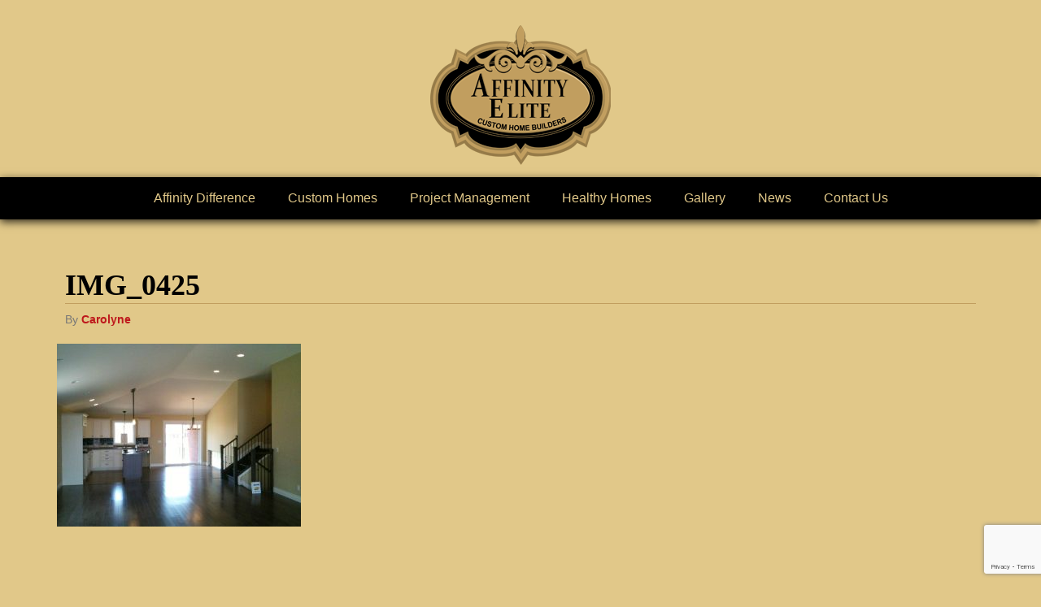

--- FILE ---
content_type: text/html; charset=utf-8
request_url: https://www.google.com/recaptcha/api2/anchor?ar=1&k=6LeywoAUAAAAAKkE7nNn8ArWq8L8X18uNXta_oZL&co=aHR0cHM6Ly9hZmZpbml0eWVsaXRlLmNhOjQ0Mw..&hl=en&v=PoyoqOPhxBO7pBk68S4YbpHZ&size=invisible&anchor-ms=20000&execute-ms=30000&cb=9dxwqkj5o3r7
body_size: 48695
content:
<!DOCTYPE HTML><html dir="ltr" lang="en"><head><meta http-equiv="Content-Type" content="text/html; charset=UTF-8">
<meta http-equiv="X-UA-Compatible" content="IE=edge">
<title>reCAPTCHA</title>
<style type="text/css">
/* cyrillic-ext */
@font-face {
  font-family: 'Roboto';
  font-style: normal;
  font-weight: 400;
  font-stretch: 100%;
  src: url(//fonts.gstatic.com/s/roboto/v48/KFO7CnqEu92Fr1ME7kSn66aGLdTylUAMa3GUBHMdazTgWw.woff2) format('woff2');
  unicode-range: U+0460-052F, U+1C80-1C8A, U+20B4, U+2DE0-2DFF, U+A640-A69F, U+FE2E-FE2F;
}
/* cyrillic */
@font-face {
  font-family: 'Roboto';
  font-style: normal;
  font-weight: 400;
  font-stretch: 100%;
  src: url(//fonts.gstatic.com/s/roboto/v48/KFO7CnqEu92Fr1ME7kSn66aGLdTylUAMa3iUBHMdazTgWw.woff2) format('woff2');
  unicode-range: U+0301, U+0400-045F, U+0490-0491, U+04B0-04B1, U+2116;
}
/* greek-ext */
@font-face {
  font-family: 'Roboto';
  font-style: normal;
  font-weight: 400;
  font-stretch: 100%;
  src: url(//fonts.gstatic.com/s/roboto/v48/KFO7CnqEu92Fr1ME7kSn66aGLdTylUAMa3CUBHMdazTgWw.woff2) format('woff2');
  unicode-range: U+1F00-1FFF;
}
/* greek */
@font-face {
  font-family: 'Roboto';
  font-style: normal;
  font-weight: 400;
  font-stretch: 100%;
  src: url(//fonts.gstatic.com/s/roboto/v48/KFO7CnqEu92Fr1ME7kSn66aGLdTylUAMa3-UBHMdazTgWw.woff2) format('woff2');
  unicode-range: U+0370-0377, U+037A-037F, U+0384-038A, U+038C, U+038E-03A1, U+03A3-03FF;
}
/* math */
@font-face {
  font-family: 'Roboto';
  font-style: normal;
  font-weight: 400;
  font-stretch: 100%;
  src: url(//fonts.gstatic.com/s/roboto/v48/KFO7CnqEu92Fr1ME7kSn66aGLdTylUAMawCUBHMdazTgWw.woff2) format('woff2');
  unicode-range: U+0302-0303, U+0305, U+0307-0308, U+0310, U+0312, U+0315, U+031A, U+0326-0327, U+032C, U+032F-0330, U+0332-0333, U+0338, U+033A, U+0346, U+034D, U+0391-03A1, U+03A3-03A9, U+03B1-03C9, U+03D1, U+03D5-03D6, U+03F0-03F1, U+03F4-03F5, U+2016-2017, U+2034-2038, U+203C, U+2040, U+2043, U+2047, U+2050, U+2057, U+205F, U+2070-2071, U+2074-208E, U+2090-209C, U+20D0-20DC, U+20E1, U+20E5-20EF, U+2100-2112, U+2114-2115, U+2117-2121, U+2123-214F, U+2190, U+2192, U+2194-21AE, U+21B0-21E5, U+21F1-21F2, U+21F4-2211, U+2213-2214, U+2216-22FF, U+2308-230B, U+2310, U+2319, U+231C-2321, U+2336-237A, U+237C, U+2395, U+239B-23B7, U+23D0, U+23DC-23E1, U+2474-2475, U+25AF, U+25B3, U+25B7, U+25BD, U+25C1, U+25CA, U+25CC, U+25FB, U+266D-266F, U+27C0-27FF, U+2900-2AFF, U+2B0E-2B11, U+2B30-2B4C, U+2BFE, U+3030, U+FF5B, U+FF5D, U+1D400-1D7FF, U+1EE00-1EEFF;
}
/* symbols */
@font-face {
  font-family: 'Roboto';
  font-style: normal;
  font-weight: 400;
  font-stretch: 100%;
  src: url(//fonts.gstatic.com/s/roboto/v48/KFO7CnqEu92Fr1ME7kSn66aGLdTylUAMaxKUBHMdazTgWw.woff2) format('woff2');
  unicode-range: U+0001-000C, U+000E-001F, U+007F-009F, U+20DD-20E0, U+20E2-20E4, U+2150-218F, U+2190, U+2192, U+2194-2199, U+21AF, U+21E6-21F0, U+21F3, U+2218-2219, U+2299, U+22C4-22C6, U+2300-243F, U+2440-244A, U+2460-24FF, U+25A0-27BF, U+2800-28FF, U+2921-2922, U+2981, U+29BF, U+29EB, U+2B00-2BFF, U+4DC0-4DFF, U+FFF9-FFFB, U+10140-1018E, U+10190-1019C, U+101A0, U+101D0-101FD, U+102E0-102FB, U+10E60-10E7E, U+1D2C0-1D2D3, U+1D2E0-1D37F, U+1F000-1F0FF, U+1F100-1F1AD, U+1F1E6-1F1FF, U+1F30D-1F30F, U+1F315, U+1F31C, U+1F31E, U+1F320-1F32C, U+1F336, U+1F378, U+1F37D, U+1F382, U+1F393-1F39F, U+1F3A7-1F3A8, U+1F3AC-1F3AF, U+1F3C2, U+1F3C4-1F3C6, U+1F3CA-1F3CE, U+1F3D4-1F3E0, U+1F3ED, U+1F3F1-1F3F3, U+1F3F5-1F3F7, U+1F408, U+1F415, U+1F41F, U+1F426, U+1F43F, U+1F441-1F442, U+1F444, U+1F446-1F449, U+1F44C-1F44E, U+1F453, U+1F46A, U+1F47D, U+1F4A3, U+1F4B0, U+1F4B3, U+1F4B9, U+1F4BB, U+1F4BF, U+1F4C8-1F4CB, U+1F4D6, U+1F4DA, U+1F4DF, U+1F4E3-1F4E6, U+1F4EA-1F4ED, U+1F4F7, U+1F4F9-1F4FB, U+1F4FD-1F4FE, U+1F503, U+1F507-1F50B, U+1F50D, U+1F512-1F513, U+1F53E-1F54A, U+1F54F-1F5FA, U+1F610, U+1F650-1F67F, U+1F687, U+1F68D, U+1F691, U+1F694, U+1F698, U+1F6AD, U+1F6B2, U+1F6B9-1F6BA, U+1F6BC, U+1F6C6-1F6CF, U+1F6D3-1F6D7, U+1F6E0-1F6EA, U+1F6F0-1F6F3, U+1F6F7-1F6FC, U+1F700-1F7FF, U+1F800-1F80B, U+1F810-1F847, U+1F850-1F859, U+1F860-1F887, U+1F890-1F8AD, U+1F8B0-1F8BB, U+1F8C0-1F8C1, U+1F900-1F90B, U+1F93B, U+1F946, U+1F984, U+1F996, U+1F9E9, U+1FA00-1FA6F, U+1FA70-1FA7C, U+1FA80-1FA89, U+1FA8F-1FAC6, U+1FACE-1FADC, U+1FADF-1FAE9, U+1FAF0-1FAF8, U+1FB00-1FBFF;
}
/* vietnamese */
@font-face {
  font-family: 'Roboto';
  font-style: normal;
  font-weight: 400;
  font-stretch: 100%;
  src: url(//fonts.gstatic.com/s/roboto/v48/KFO7CnqEu92Fr1ME7kSn66aGLdTylUAMa3OUBHMdazTgWw.woff2) format('woff2');
  unicode-range: U+0102-0103, U+0110-0111, U+0128-0129, U+0168-0169, U+01A0-01A1, U+01AF-01B0, U+0300-0301, U+0303-0304, U+0308-0309, U+0323, U+0329, U+1EA0-1EF9, U+20AB;
}
/* latin-ext */
@font-face {
  font-family: 'Roboto';
  font-style: normal;
  font-weight: 400;
  font-stretch: 100%;
  src: url(//fonts.gstatic.com/s/roboto/v48/KFO7CnqEu92Fr1ME7kSn66aGLdTylUAMa3KUBHMdazTgWw.woff2) format('woff2');
  unicode-range: U+0100-02BA, U+02BD-02C5, U+02C7-02CC, U+02CE-02D7, U+02DD-02FF, U+0304, U+0308, U+0329, U+1D00-1DBF, U+1E00-1E9F, U+1EF2-1EFF, U+2020, U+20A0-20AB, U+20AD-20C0, U+2113, U+2C60-2C7F, U+A720-A7FF;
}
/* latin */
@font-face {
  font-family: 'Roboto';
  font-style: normal;
  font-weight: 400;
  font-stretch: 100%;
  src: url(//fonts.gstatic.com/s/roboto/v48/KFO7CnqEu92Fr1ME7kSn66aGLdTylUAMa3yUBHMdazQ.woff2) format('woff2');
  unicode-range: U+0000-00FF, U+0131, U+0152-0153, U+02BB-02BC, U+02C6, U+02DA, U+02DC, U+0304, U+0308, U+0329, U+2000-206F, U+20AC, U+2122, U+2191, U+2193, U+2212, U+2215, U+FEFF, U+FFFD;
}
/* cyrillic-ext */
@font-face {
  font-family: 'Roboto';
  font-style: normal;
  font-weight: 500;
  font-stretch: 100%;
  src: url(//fonts.gstatic.com/s/roboto/v48/KFO7CnqEu92Fr1ME7kSn66aGLdTylUAMa3GUBHMdazTgWw.woff2) format('woff2');
  unicode-range: U+0460-052F, U+1C80-1C8A, U+20B4, U+2DE0-2DFF, U+A640-A69F, U+FE2E-FE2F;
}
/* cyrillic */
@font-face {
  font-family: 'Roboto';
  font-style: normal;
  font-weight: 500;
  font-stretch: 100%;
  src: url(//fonts.gstatic.com/s/roboto/v48/KFO7CnqEu92Fr1ME7kSn66aGLdTylUAMa3iUBHMdazTgWw.woff2) format('woff2');
  unicode-range: U+0301, U+0400-045F, U+0490-0491, U+04B0-04B1, U+2116;
}
/* greek-ext */
@font-face {
  font-family: 'Roboto';
  font-style: normal;
  font-weight: 500;
  font-stretch: 100%;
  src: url(//fonts.gstatic.com/s/roboto/v48/KFO7CnqEu92Fr1ME7kSn66aGLdTylUAMa3CUBHMdazTgWw.woff2) format('woff2');
  unicode-range: U+1F00-1FFF;
}
/* greek */
@font-face {
  font-family: 'Roboto';
  font-style: normal;
  font-weight: 500;
  font-stretch: 100%;
  src: url(//fonts.gstatic.com/s/roboto/v48/KFO7CnqEu92Fr1ME7kSn66aGLdTylUAMa3-UBHMdazTgWw.woff2) format('woff2');
  unicode-range: U+0370-0377, U+037A-037F, U+0384-038A, U+038C, U+038E-03A1, U+03A3-03FF;
}
/* math */
@font-face {
  font-family: 'Roboto';
  font-style: normal;
  font-weight: 500;
  font-stretch: 100%;
  src: url(//fonts.gstatic.com/s/roboto/v48/KFO7CnqEu92Fr1ME7kSn66aGLdTylUAMawCUBHMdazTgWw.woff2) format('woff2');
  unicode-range: U+0302-0303, U+0305, U+0307-0308, U+0310, U+0312, U+0315, U+031A, U+0326-0327, U+032C, U+032F-0330, U+0332-0333, U+0338, U+033A, U+0346, U+034D, U+0391-03A1, U+03A3-03A9, U+03B1-03C9, U+03D1, U+03D5-03D6, U+03F0-03F1, U+03F4-03F5, U+2016-2017, U+2034-2038, U+203C, U+2040, U+2043, U+2047, U+2050, U+2057, U+205F, U+2070-2071, U+2074-208E, U+2090-209C, U+20D0-20DC, U+20E1, U+20E5-20EF, U+2100-2112, U+2114-2115, U+2117-2121, U+2123-214F, U+2190, U+2192, U+2194-21AE, U+21B0-21E5, U+21F1-21F2, U+21F4-2211, U+2213-2214, U+2216-22FF, U+2308-230B, U+2310, U+2319, U+231C-2321, U+2336-237A, U+237C, U+2395, U+239B-23B7, U+23D0, U+23DC-23E1, U+2474-2475, U+25AF, U+25B3, U+25B7, U+25BD, U+25C1, U+25CA, U+25CC, U+25FB, U+266D-266F, U+27C0-27FF, U+2900-2AFF, U+2B0E-2B11, U+2B30-2B4C, U+2BFE, U+3030, U+FF5B, U+FF5D, U+1D400-1D7FF, U+1EE00-1EEFF;
}
/* symbols */
@font-face {
  font-family: 'Roboto';
  font-style: normal;
  font-weight: 500;
  font-stretch: 100%;
  src: url(//fonts.gstatic.com/s/roboto/v48/KFO7CnqEu92Fr1ME7kSn66aGLdTylUAMaxKUBHMdazTgWw.woff2) format('woff2');
  unicode-range: U+0001-000C, U+000E-001F, U+007F-009F, U+20DD-20E0, U+20E2-20E4, U+2150-218F, U+2190, U+2192, U+2194-2199, U+21AF, U+21E6-21F0, U+21F3, U+2218-2219, U+2299, U+22C4-22C6, U+2300-243F, U+2440-244A, U+2460-24FF, U+25A0-27BF, U+2800-28FF, U+2921-2922, U+2981, U+29BF, U+29EB, U+2B00-2BFF, U+4DC0-4DFF, U+FFF9-FFFB, U+10140-1018E, U+10190-1019C, U+101A0, U+101D0-101FD, U+102E0-102FB, U+10E60-10E7E, U+1D2C0-1D2D3, U+1D2E0-1D37F, U+1F000-1F0FF, U+1F100-1F1AD, U+1F1E6-1F1FF, U+1F30D-1F30F, U+1F315, U+1F31C, U+1F31E, U+1F320-1F32C, U+1F336, U+1F378, U+1F37D, U+1F382, U+1F393-1F39F, U+1F3A7-1F3A8, U+1F3AC-1F3AF, U+1F3C2, U+1F3C4-1F3C6, U+1F3CA-1F3CE, U+1F3D4-1F3E0, U+1F3ED, U+1F3F1-1F3F3, U+1F3F5-1F3F7, U+1F408, U+1F415, U+1F41F, U+1F426, U+1F43F, U+1F441-1F442, U+1F444, U+1F446-1F449, U+1F44C-1F44E, U+1F453, U+1F46A, U+1F47D, U+1F4A3, U+1F4B0, U+1F4B3, U+1F4B9, U+1F4BB, U+1F4BF, U+1F4C8-1F4CB, U+1F4D6, U+1F4DA, U+1F4DF, U+1F4E3-1F4E6, U+1F4EA-1F4ED, U+1F4F7, U+1F4F9-1F4FB, U+1F4FD-1F4FE, U+1F503, U+1F507-1F50B, U+1F50D, U+1F512-1F513, U+1F53E-1F54A, U+1F54F-1F5FA, U+1F610, U+1F650-1F67F, U+1F687, U+1F68D, U+1F691, U+1F694, U+1F698, U+1F6AD, U+1F6B2, U+1F6B9-1F6BA, U+1F6BC, U+1F6C6-1F6CF, U+1F6D3-1F6D7, U+1F6E0-1F6EA, U+1F6F0-1F6F3, U+1F6F7-1F6FC, U+1F700-1F7FF, U+1F800-1F80B, U+1F810-1F847, U+1F850-1F859, U+1F860-1F887, U+1F890-1F8AD, U+1F8B0-1F8BB, U+1F8C0-1F8C1, U+1F900-1F90B, U+1F93B, U+1F946, U+1F984, U+1F996, U+1F9E9, U+1FA00-1FA6F, U+1FA70-1FA7C, U+1FA80-1FA89, U+1FA8F-1FAC6, U+1FACE-1FADC, U+1FADF-1FAE9, U+1FAF0-1FAF8, U+1FB00-1FBFF;
}
/* vietnamese */
@font-face {
  font-family: 'Roboto';
  font-style: normal;
  font-weight: 500;
  font-stretch: 100%;
  src: url(//fonts.gstatic.com/s/roboto/v48/KFO7CnqEu92Fr1ME7kSn66aGLdTylUAMa3OUBHMdazTgWw.woff2) format('woff2');
  unicode-range: U+0102-0103, U+0110-0111, U+0128-0129, U+0168-0169, U+01A0-01A1, U+01AF-01B0, U+0300-0301, U+0303-0304, U+0308-0309, U+0323, U+0329, U+1EA0-1EF9, U+20AB;
}
/* latin-ext */
@font-face {
  font-family: 'Roboto';
  font-style: normal;
  font-weight: 500;
  font-stretch: 100%;
  src: url(//fonts.gstatic.com/s/roboto/v48/KFO7CnqEu92Fr1ME7kSn66aGLdTylUAMa3KUBHMdazTgWw.woff2) format('woff2');
  unicode-range: U+0100-02BA, U+02BD-02C5, U+02C7-02CC, U+02CE-02D7, U+02DD-02FF, U+0304, U+0308, U+0329, U+1D00-1DBF, U+1E00-1E9F, U+1EF2-1EFF, U+2020, U+20A0-20AB, U+20AD-20C0, U+2113, U+2C60-2C7F, U+A720-A7FF;
}
/* latin */
@font-face {
  font-family: 'Roboto';
  font-style: normal;
  font-weight: 500;
  font-stretch: 100%;
  src: url(//fonts.gstatic.com/s/roboto/v48/KFO7CnqEu92Fr1ME7kSn66aGLdTylUAMa3yUBHMdazQ.woff2) format('woff2');
  unicode-range: U+0000-00FF, U+0131, U+0152-0153, U+02BB-02BC, U+02C6, U+02DA, U+02DC, U+0304, U+0308, U+0329, U+2000-206F, U+20AC, U+2122, U+2191, U+2193, U+2212, U+2215, U+FEFF, U+FFFD;
}
/* cyrillic-ext */
@font-face {
  font-family: 'Roboto';
  font-style: normal;
  font-weight: 900;
  font-stretch: 100%;
  src: url(//fonts.gstatic.com/s/roboto/v48/KFO7CnqEu92Fr1ME7kSn66aGLdTylUAMa3GUBHMdazTgWw.woff2) format('woff2');
  unicode-range: U+0460-052F, U+1C80-1C8A, U+20B4, U+2DE0-2DFF, U+A640-A69F, U+FE2E-FE2F;
}
/* cyrillic */
@font-face {
  font-family: 'Roboto';
  font-style: normal;
  font-weight: 900;
  font-stretch: 100%;
  src: url(//fonts.gstatic.com/s/roboto/v48/KFO7CnqEu92Fr1ME7kSn66aGLdTylUAMa3iUBHMdazTgWw.woff2) format('woff2');
  unicode-range: U+0301, U+0400-045F, U+0490-0491, U+04B0-04B1, U+2116;
}
/* greek-ext */
@font-face {
  font-family: 'Roboto';
  font-style: normal;
  font-weight: 900;
  font-stretch: 100%;
  src: url(//fonts.gstatic.com/s/roboto/v48/KFO7CnqEu92Fr1ME7kSn66aGLdTylUAMa3CUBHMdazTgWw.woff2) format('woff2');
  unicode-range: U+1F00-1FFF;
}
/* greek */
@font-face {
  font-family: 'Roboto';
  font-style: normal;
  font-weight: 900;
  font-stretch: 100%;
  src: url(//fonts.gstatic.com/s/roboto/v48/KFO7CnqEu92Fr1ME7kSn66aGLdTylUAMa3-UBHMdazTgWw.woff2) format('woff2');
  unicode-range: U+0370-0377, U+037A-037F, U+0384-038A, U+038C, U+038E-03A1, U+03A3-03FF;
}
/* math */
@font-face {
  font-family: 'Roboto';
  font-style: normal;
  font-weight: 900;
  font-stretch: 100%;
  src: url(//fonts.gstatic.com/s/roboto/v48/KFO7CnqEu92Fr1ME7kSn66aGLdTylUAMawCUBHMdazTgWw.woff2) format('woff2');
  unicode-range: U+0302-0303, U+0305, U+0307-0308, U+0310, U+0312, U+0315, U+031A, U+0326-0327, U+032C, U+032F-0330, U+0332-0333, U+0338, U+033A, U+0346, U+034D, U+0391-03A1, U+03A3-03A9, U+03B1-03C9, U+03D1, U+03D5-03D6, U+03F0-03F1, U+03F4-03F5, U+2016-2017, U+2034-2038, U+203C, U+2040, U+2043, U+2047, U+2050, U+2057, U+205F, U+2070-2071, U+2074-208E, U+2090-209C, U+20D0-20DC, U+20E1, U+20E5-20EF, U+2100-2112, U+2114-2115, U+2117-2121, U+2123-214F, U+2190, U+2192, U+2194-21AE, U+21B0-21E5, U+21F1-21F2, U+21F4-2211, U+2213-2214, U+2216-22FF, U+2308-230B, U+2310, U+2319, U+231C-2321, U+2336-237A, U+237C, U+2395, U+239B-23B7, U+23D0, U+23DC-23E1, U+2474-2475, U+25AF, U+25B3, U+25B7, U+25BD, U+25C1, U+25CA, U+25CC, U+25FB, U+266D-266F, U+27C0-27FF, U+2900-2AFF, U+2B0E-2B11, U+2B30-2B4C, U+2BFE, U+3030, U+FF5B, U+FF5D, U+1D400-1D7FF, U+1EE00-1EEFF;
}
/* symbols */
@font-face {
  font-family: 'Roboto';
  font-style: normal;
  font-weight: 900;
  font-stretch: 100%;
  src: url(//fonts.gstatic.com/s/roboto/v48/KFO7CnqEu92Fr1ME7kSn66aGLdTylUAMaxKUBHMdazTgWw.woff2) format('woff2');
  unicode-range: U+0001-000C, U+000E-001F, U+007F-009F, U+20DD-20E0, U+20E2-20E4, U+2150-218F, U+2190, U+2192, U+2194-2199, U+21AF, U+21E6-21F0, U+21F3, U+2218-2219, U+2299, U+22C4-22C6, U+2300-243F, U+2440-244A, U+2460-24FF, U+25A0-27BF, U+2800-28FF, U+2921-2922, U+2981, U+29BF, U+29EB, U+2B00-2BFF, U+4DC0-4DFF, U+FFF9-FFFB, U+10140-1018E, U+10190-1019C, U+101A0, U+101D0-101FD, U+102E0-102FB, U+10E60-10E7E, U+1D2C0-1D2D3, U+1D2E0-1D37F, U+1F000-1F0FF, U+1F100-1F1AD, U+1F1E6-1F1FF, U+1F30D-1F30F, U+1F315, U+1F31C, U+1F31E, U+1F320-1F32C, U+1F336, U+1F378, U+1F37D, U+1F382, U+1F393-1F39F, U+1F3A7-1F3A8, U+1F3AC-1F3AF, U+1F3C2, U+1F3C4-1F3C6, U+1F3CA-1F3CE, U+1F3D4-1F3E0, U+1F3ED, U+1F3F1-1F3F3, U+1F3F5-1F3F7, U+1F408, U+1F415, U+1F41F, U+1F426, U+1F43F, U+1F441-1F442, U+1F444, U+1F446-1F449, U+1F44C-1F44E, U+1F453, U+1F46A, U+1F47D, U+1F4A3, U+1F4B0, U+1F4B3, U+1F4B9, U+1F4BB, U+1F4BF, U+1F4C8-1F4CB, U+1F4D6, U+1F4DA, U+1F4DF, U+1F4E3-1F4E6, U+1F4EA-1F4ED, U+1F4F7, U+1F4F9-1F4FB, U+1F4FD-1F4FE, U+1F503, U+1F507-1F50B, U+1F50D, U+1F512-1F513, U+1F53E-1F54A, U+1F54F-1F5FA, U+1F610, U+1F650-1F67F, U+1F687, U+1F68D, U+1F691, U+1F694, U+1F698, U+1F6AD, U+1F6B2, U+1F6B9-1F6BA, U+1F6BC, U+1F6C6-1F6CF, U+1F6D3-1F6D7, U+1F6E0-1F6EA, U+1F6F0-1F6F3, U+1F6F7-1F6FC, U+1F700-1F7FF, U+1F800-1F80B, U+1F810-1F847, U+1F850-1F859, U+1F860-1F887, U+1F890-1F8AD, U+1F8B0-1F8BB, U+1F8C0-1F8C1, U+1F900-1F90B, U+1F93B, U+1F946, U+1F984, U+1F996, U+1F9E9, U+1FA00-1FA6F, U+1FA70-1FA7C, U+1FA80-1FA89, U+1FA8F-1FAC6, U+1FACE-1FADC, U+1FADF-1FAE9, U+1FAF0-1FAF8, U+1FB00-1FBFF;
}
/* vietnamese */
@font-face {
  font-family: 'Roboto';
  font-style: normal;
  font-weight: 900;
  font-stretch: 100%;
  src: url(//fonts.gstatic.com/s/roboto/v48/KFO7CnqEu92Fr1ME7kSn66aGLdTylUAMa3OUBHMdazTgWw.woff2) format('woff2');
  unicode-range: U+0102-0103, U+0110-0111, U+0128-0129, U+0168-0169, U+01A0-01A1, U+01AF-01B0, U+0300-0301, U+0303-0304, U+0308-0309, U+0323, U+0329, U+1EA0-1EF9, U+20AB;
}
/* latin-ext */
@font-face {
  font-family: 'Roboto';
  font-style: normal;
  font-weight: 900;
  font-stretch: 100%;
  src: url(//fonts.gstatic.com/s/roboto/v48/KFO7CnqEu92Fr1ME7kSn66aGLdTylUAMa3KUBHMdazTgWw.woff2) format('woff2');
  unicode-range: U+0100-02BA, U+02BD-02C5, U+02C7-02CC, U+02CE-02D7, U+02DD-02FF, U+0304, U+0308, U+0329, U+1D00-1DBF, U+1E00-1E9F, U+1EF2-1EFF, U+2020, U+20A0-20AB, U+20AD-20C0, U+2113, U+2C60-2C7F, U+A720-A7FF;
}
/* latin */
@font-face {
  font-family: 'Roboto';
  font-style: normal;
  font-weight: 900;
  font-stretch: 100%;
  src: url(//fonts.gstatic.com/s/roboto/v48/KFO7CnqEu92Fr1ME7kSn66aGLdTylUAMa3yUBHMdazQ.woff2) format('woff2');
  unicode-range: U+0000-00FF, U+0131, U+0152-0153, U+02BB-02BC, U+02C6, U+02DA, U+02DC, U+0304, U+0308, U+0329, U+2000-206F, U+20AC, U+2122, U+2191, U+2193, U+2212, U+2215, U+FEFF, U+FFFD;
}

</style>
<link rel="stylesheet" type="text/css" href="https://www.gstatic.com/recaptcha/releases/PoyoqOPhxBO7pBk68S4YbpHZ/styles__ltr.css">
<script nonce="D1Dc2JhhypNPcYagd76LBw" type="text/javascript">window['__recaptcha_api'] = 'https://www.google.com/recaptcha/api2/';</script>
<script type="text/javascript" src="https://www.gstatic.com/recaptcha/releases/PoyoqOPhxBO7pBk68S4YbpHZ/recaptcha__en.js" nonce="D1Dc2JhhypNPcYagd76LBw">
      
    </script></head>
<body><div id="rc-anchor-alert" class="rc-anchor-alert"></div>
<input type="hidden" id="recaptcha-token" value="[base64]">
<script type="text/javascript" nonce="D1Dc2JhhypNPcYagd76LBw">
      recaptcha.anchor.Main.init("[\x22ainput\x22,[\x22bgdata\x22,\x22\x22,\[base64]/[base64]/[base64]/[base64]/[base64]/[base64]/KGcoTywyNTMsTy5PKSxVRyhPLEMpKTpnKE8sMjUzLEMpLE8pKSxsKSksTykpfSxieT1mdW5jdGlvbihDLE8sdSxsKXtmb3IobD0odT1SKEMpLDApO08+MDtPLS0pbD1sPDw4fFooQyk7ZyhDLHUsbCl9LFVHPWZ1bmN0aW9uKEMsTyl7Qy5pLmxlbmd0aD4xMDQ/[base64]/[base64]/[base64]/[base64]/[base64]/[base64]/[base64]\\u003d\x22,\[base64]\\u003d\x22,\x22wqwmwrk8w7JARsO5exBUCj0Ww6DDvzrDmMO+BioGSmkqw7fCvk1iXV5BEEjDiVjCtS0ydFEmwrbDi3XCsyxPcXIUWFQWBMK9w6YxYQPCiMK+wrEnwosIRMOPIsK9ChJ1EsO4wox7wpNOw5DCrMOTXsOEGkbDh8O5G8K/wqHCowNtw4bDv3HCnSnCscOMw6XDt8ODwrw5w7E9OB8HwoEpehtpwrHDrsOKPMKyw7/CocKew6UIJMK4GzZAw68NM8KHw6sDw5tec8Kdw5JFw5Y7wq7Co8OsDwPDgjvCkMO+w6bCnE52GsOSw4HDojYbG0zDh2U3w5QiBMOBw51SUl/Dg8K+XCkew510ZMOTw4jDhcKuAcKuRMKVw63DoMKucglVwrgnWsKOZMO4woDDi3jCi8OMw4bCuCoSb8OMHyDCvg4rw4d0eXtDwqvCq3FTw6/[base64]/NsKnw5bCisKOwpHCuQ4VBcKEcHx7w5pAwr5Nwowgw7pgw5/DgE49McOmwqJQw7JCJUknwo/DqDPDo8K/[base64]/CuXYyalfDvMK1dcONwo4FwrtMIyJqw4/Cs8KtPsKdwop+wpvCtMK0asOwSCwPwoY8YMKGwq7CmR7CoMOIccOGWkDDp3dNOsOUwpM5w5fDh8OKDVRcJXB/wqR2wpMGD8K9w6I3wpXDhGZJwpnCnmFewpHCji1wV8Otw53DlcKzw6/DmjBNC3nCrcOYXjx9YsK3Bg7Ci3vChsOYanTCpQQBKXrDgyTCmsO8wr7Dg8ONJHjCjigwwrTDpSspwrzCoMKrwpw/w7vDlQdtdCvDhsO5w69fPsOrw7HDq37DnMO2Bz7Cvk1Cwo3CjsKbwokPwqIUCcKPBVlZe8KNwqY2fcKXQsO9wo/Cr8OFw5rDkDMVHcKhYcKCbi/[base64]/w7XDrkYHwppbw7E7wrA9Z8KQZcO6PTvClcKdwrBQNy8Bf8OfBA4ta8KIwoddS8O7OMKfVcKgdx/Dol5xF8K7w4hewonDmMK0w7bDq8KFUnsIwqdGJMKxwrTDtcKOJMKlAMKMwqN2w4lTwoXDsVvCu8KvNmEAbifDpnzCoWUucl4jWWXDrinDhErCg8ObHFUNdMKIw7TDrX/DiETDusKPwrDCp8Ofwo1Iw5JGDnXDpQHCrj/DuFXCgy3Cg8O5HsKdV8KZw77DgGEqYkHCoMOYwpBQw71GXWnDrBcdJ1VGw6tmRC5/w7p9w6rDisOYw5REfsK4w7hFI0EMfkzCosOfBcKLQcK+bB9nw7N6D8KscGthw70Rw6MYw5DDpcOWwrd3dg3DjsKLw5HDmy1ZF15EZMOWN13Cp8Ofw5xVZMORSFIkCcOneMO2wpszLGwwEsO0bW7DviLCosKfwofCtcO4ZsOvwr4iw7fCqsK/IAnCicKETMK6dhhaf8OvKETCiSAyw5zDjwzDuFHCmC3DvjjDmHU8wojDii/DvsO4EBYXBcK1wpZpw6kLw7nDoiE9w41nJ8KJSxbCnMK0DcOfbU/CjQnDhSUMPTclP8OuH8Osw600w4V2MsOjwrXDq2MtKX7DhcKWwrcHLMO0EVbDpMO3wrPCscK0wp1swqFXR3FvGHnCuSbChEzDpVvCrMKpW8OTWcOcCFvDvMOheg7Dv1xIeVzDucK5EMO4wrccGGsNcMOtfMKxwocUWsKzw67DsnABJFDCik5dwoACwo/CpnLDkAFhw4ZMwqDCuHDCvcKFScKswp3CpAFmworDnWFLVMKlX2A2w59Hw7Iww7Jnw7V3YcOnDsOBdMOjR8OUHMO1w4fDlRDCnHjChsKjwofDj8K3XU/DoisowqHCqcOFwrHCpMKlHBd5wqhgwpjDmQI9McOJw67CmDE+wrZqw4UfZ8OqwonDgEgXTEtud8KoI8Onw64eOsOmQm7DisKbZ8OeEcOOwoRSTMO8UMKmw6tKURjCvHrDhDNCw6NadWzDoMKBQcKWwqc3ccKcCcKIKkjDqsKSWsKhwqDCnMK/DhwXwrtNw7TDt3FTw6/DtQBtw4zCisK+HyJ1PyFbbcOfATjCujg8ARhOImfDlQXDpcOBJ0Mfw4NSIMOHCMKof8OEw5F3wqfDhXdjEjzCuRtFWxtIw5xbMHbCuMOkc3vCtmxXw5U2IzRTw7vDu8OJwp3Cr8OBw51gw7vCkR8fwr7DksO2wrDCucOfRFJWGsOgQRzCnsKQe8OrGwHCowYNw4/[base64]/w7lQw7EKGcKlacOiwolgw5kuTFLDlSMhwpbCiwEnw5M+EBnCgsKrw7fCsnvCkhoxPcOmfQbDucKdwrXCrsKlwqHCq31DDsKSwr10UjHCisKTwoMtNUspw6DCgsOdJ8OBwpUHYhrCicOnwr4Kw6tKbMKzw5zDocKAw6HDj8O4JF/DkWRSMnnDmVd4TjUBW8Onw6wpRcKFT8KZb8Oow5kIZcKwwowbb8KSUMKRX1V/w73Cq8OkNMKncT8HYMOfZ8OxwqDCrhMdRCZjw5UawqfCpMK+w68JMMObBsO7wrE2w7bCj8ORwplnZMO8VsO6K37CiMKAw6s1w5B/DWd4Q8KkwqA8w7wSwpgKVMK8wpcuwpNCMMO1fcOYw6AFw6DCiXTClsKdwo3DqsOxCzk/ccKtWDbCs8OrwqdOwqLClsODUsK7w4TCmsOTwqA7asKiw48+aTzDlhAsXsOgw4/Du8OEwo5qQn7DpBXDqsOCRknDujByZsKuCH7Di8OeYsKBPcOtwqpoB8Ofw6fCocOOwqfDpBBrDk3CsiA5w7Aww7gLbsOnwqXCg8Owwrkcw5rCsXoLw77CuMO4wpbDtF5WwoJTwrQOHcKlw5XDohPClQPDmMKcYcKzwp/[base64]/w7fCjyDDrsO+csKRwoPDvcKLIcOFwrd2w7rDiVZ/WcKHwpBlOwbCvTbDj8KnwqbDg8OBw691wpLCp19GHsO1w79xwoZhw6syw5/Co8KcDcKoworDs8KveUIqayrDi1ZvI8KLwqoVdzcFZ03DqkPCrMK8w70sNcKQw7QOR8Orw7/DjcKJfcKQwqlkwqlbwprCg0HCggfDq8OUHMOhRcO0w5LCpG1gdSoNw5DCo8KDAcOTwrZfKsOdWhjCoMKSw7/[base64]/[base64]/[base64]/DsX0uFMO7UsKyFGJATsKyw4fDr39kdlTCjSdYbWUvAX3DrCXDpQTCilnCiMO/XMKXf8KLTsO4YcOIFT8LI0ZqJ8KjFX1Cw63Cn8O3e8KGwqRrw4Y6w5/DhcOOwoQdwrrDm0vCtsObAsK/wr9dMBMFJjDCszQGCz3DoBvDv0VcwoMdw63ChBY0RsKkPsO9RcK4w6/DhHpVEUnCosKwwoA4w54NwpHCpcKwwrBmeVQgD8K/WsKKw6JIw4hPw7IvaMKSw7how7VRw5pUw4/[base64]/[base64]/CpMK6w60xcGLDjMK8w4jCp8K0OjVaw4DDmcK/Gk/[base64]/Dr1rDqBJgZzzCtwwcFsKeaMKgfsOUKcOIIMOcUFfDi8KlPMOvw5TDksKjFcKqw7h3DUPCllnDtA3CqsOqw7VZLGzCgBXCrFttw4kCwqpVw5NTM2N+wrtuBcOzwowGwqJxEkLCtcKGw57CmMO7wr4+OATDtjZrAsOyHcKqw45Ww67Ds8OoMcOnwpTDsCfDuD/CmmTCghDDoMKCAlPDkzRKYyfChMODw73CoMK7wrrDg8O/wpjDpTF/[base64]/DuWo2awfDr0DCjcK+wpbDusOIw57CqHVrwp3DuXrDr8Okw67Dp3hFwqhBEMOTw4TCpwM2wrnDhMKnw5h/[base64]/CoQp7wqTCssOzRSHCmjgmEQVXw6l/[base64]/DnQMow74TNsKkOsKMFnHDuyXCjsK4wpnDk8KVVCcMYixmw7QSw40fw4vDncKGPmzCgcObw7p/KGBww4BuwpvCgMOZwqBvO8OFwrbDsgbDshZ2N8OswqFDD8KZbE7CncKGwoVbwpzCvcKabDXDmsO0wrgKw7Esw4HDgzYqfcOAMjVyG3/CnsKpIR4hwp7DlcK0E8Omw6LChy0/[base64]/[base64]/[base64]/CpSfCv8Kcw7bCr8Ofw4B7w77DpcKdcgEUw7/DkMKfw4ocFcOKUy9HwpkvfDDCk8OEwpVtAcOvVg8Mw5zCjX4/Zm1yW8O2wpTDjXN4w48XfsKLDMOzwrDDqWPCjHPCgcOhVcK2fj/Cv8KOwq/ChnUIwqp1w40HbMKOwr4mEDnCoEwudidKQsKrwqPCrTtAS1o1wrrDtsKkF8O+wpHDo3HDu23ChsOpwrQvaTRhw60KCMKOLsOFw7bDikkoWcKcw5lMScOIwqPDrlXDhUDCnEYiXMO3w6UYwrh1wp9DW3fCs8K/VnYjN8KOSGwKwrkLGFbClsK3wq0xdMONwoITw5zDgMK6w6gkw6DCpRzCusO0wpsLw7DDlMK0wrhRwrllfMK3JMOdOi5QwpvDncOOw7zDi3LCjQcjwrTDrmcgCsO8XWJqw71cwq8MMk/Dhi1fwrFHw7nCssOOwp7Cs3w1O8Kqw4zDv8KJG8OkbsOuw6o8w6XCqsOWdMKWaMO/U8OCLTnCtBFqw7PDvMKzw5vDlTrCnsKgw4RvCGnDl19ywqVROFjCiwzCvsOjVnRqTMKvFcKrwovDgm4jw6nCkBDDhgXCgsO8wq0qNXfCvcKwcDJpwqwlwoA4w67Ch8KneAIxwrzDusKaw4gwd3jDpMObw5jCsWxNw6XCksKrNwUyS8O1R8OHw7/[base64]/DjT/CkVvCnG3DhcOiMcKzw4fDvgzDv8OEZTfDlxhpw5ISb8KZwpnDnsOvNsOewpLChsK4DnvCgEXDjhDCulfDvQcgw607ZsO/YMKKw5Qgc8KZw6LCpcK8w5Q6C3TDlsOcHUJrAsO7R8OfcQvChlXCiMO7wrQlNUPCkiVPwopDDsOsbh18wrXCtcOvFMKowr3CjDRYDcKLUlwzTsKbWhPDu8KCS1zDlMKuwoprdMK5w5bDtcOtN0pUQQfDvQoFecKwMy/CksOIw6DCjsOOTsK6w4xib8KSDcKYVnAkFT/DshFKw6IxwoTCk8ObD8OXcsOQXHpJeR3DpxYywq/Cg0/Cs3pwaQcrwox8WMKhw5drXRnCrsOVX8K5CcOlFsKSSFd1ex/DmVDDu8KCUMKjfcOow4XCsR7Dl8KrYTIaIFTChMKvWzQLNEgTJMKOw6nDth/ClBXDtgkUwqcywrzCmQTCijNbQsO0w6nDkHPDvsKcbxbCpjkqwpTDs8Ofw49BwoIsR8OLwpDDj8K1BmJSThHCiDoNwopFw4d5McKuw57DjMOXw55cwqYtXz0+VkfCksKFMCfDh8KnfcODTDvCq8KCw4/CoMKLL8KSwocMZ1UlwrvDhcKfbEvCqcKnw4PCkcO3w4USF8KGOxl0Nh9HEMO6KcOKacOzBR3Csz3Cu8OAw4V4GjzDs8OKwo3CpRVjUsOPwpdLw7YPw505wqTDlVklRB3DvmfDrMOaY8OmwoFqwqTDq8OtwrTDu8KNCFtAG3XDr3YpwonCoQE7JMOdNcO3w6/DhcORwqnDl8K5wpNoe8Ojwp7ChMKOUMKVwpodUMKTw5jCrsOSfMK+FinCuQHDjsOJw6JYeGQ2YsONw6zCncOCw69Yw5BuwqQawrJ3wpQlw4JXBcOnBlg4wqDCjcODwonCu8KUaAU/[base64]/CgwDCux9jDDnCmsK1BBNIworCqGXDgsOoA8OgCmgoZcOnacOJw43ClFzDlsKHCsO0wqDDusKxw5gbeHLDv8KBw4d9w7/[base64]/wp7DpnYhw400OMOTTg1GDnvDgMOOTDjCjsKiwpVWwo13w5PCq8ODw7g1VsO4w6EGJgbDnsKvw40OwoIjL8OrwpFbcsKqwp7CjHvDi2zCqsKcwoZQY28hw6Z7R8Okan9dwpgeFsOxwoPCoWI6A8KrbcKPUsO5P8OPNhLDsFvDrsKseMO/IU91w70nIT7DkMKcwrA1DcKXM8Khw7DDpQ3CuTLDiC9qM8KwasKjwrjDqnDCuSU1eyDCkCU6w7lvw5pvw7XCpl/DlMOcciHDmMOXwo1NH8KywojCpGnCvcKgwqgIw4p8RsKhPsO/HsK9Z8OrGMOUWHPCnn7Cq8OAw6fDgQDCpSo8w4U5DFLDq8Kkw5XDvsOwakDDgQbDmsKuw43Dq0pEc8KYwqhRw63DvyPDp8KIwqcfw6s/amzDsBI9chjDhMO9F8ObOsKJwr/DijYsZcOCw58uw7rCl0Y6VMOXwpsQwqnDucKXw5tdwr8YERBhw6grdiLCqsK7w4k9w4/DuVoAwpEYUQdZR0rCgnxnwpLDl8K7RMKiJMONfArDucK7w4TDiMKKw6lZwppjAyDCnBjClhFZwqXCimMOBUHDn3l5ejMyw47Dk8KLw4lVwoDCk8OwKMOBFsO6BsKrNWhwwq/DmSfCtDXDvRjChFjCpcO5BsOrQX0TPVZQGMOkw4wFw6Y4WcK7wo/DrmkvKRAOw5vCuyIWPh/[base64]/[base64]/w6ALw4EUwoErw5Q2wp4Rwo83w7HDri/DnztDw7fDjk9nUBZeDCclwrVtbGsvbjTDn8OLw5/CkkPDtG/CkwDClUVrEX9ZJsOSwpXDpWMfZMO1wqB5wo7DncKAw7BIwoAfRsO0Y8OpAAfDvsOFw5JMcMKiw6ZIwqTDmjbDgsO8DSzCl211RgbDu8K5UsKbw4lMw6vDpcOHwpLDhMKIE8KawrsNwq7Ckg/Ch8Oyw5DDmMKmwqRCwrJ9WC5/w7MmdcONLMOzw7grw7bCk8KJw4ARKmjDnMKQw5vDtyLDucO2RMOdw5fDssOYw7LDtsKRwqzDqBgTA20cWsKsaSjDqHPClmUUAW0ZC8KBw5DDjMKXIMKow5wcUMK5PsKJw6NwwogxP8KWw48yw53CgHw/AnsawoTDrlDDvcKcZm/CuMKqw6IvwrnCs1zDpjwZwpERLsONw6cnwoNkc03CusKEwq4xwqTDjw/CvFhKRkHDhMOuBS4MwqF5wp9oR2fDojnDrsKGw7klw7nDmmc6w6opwqIaE1HCusKpwoAuwrwQwrp0w5BEw5N7woYZbBoewqzCpwbCq8KMwpbDu2wnHcKuw6fDlsKgMVkKEG/CjsKFfQHDh8OZVMKgwqLCixdbFcKbwr03JcOhw5hbVsKWM8KaUU9cwrHDqcOWwo/CjE8Bwq5CwrPCvRDDtMKmT1puw5N/wrpPJxPDqMOneGTCvS8uwrxbw7A/acORTTE/w6HCg8KLPsKOw6VCw6RnXhEpfSzDt2UMWcOYRxDChcO6OcKfCl0rMsKfF8OMw6PCmzvDvcOPwpATw6R9ZloGw6XCgzoVYMKPwrUIwo3CisOFMkUtw7bDnzJgwpTDoDxsL1/CnF3DhcOwb2tcw7TDvMOaw7w3wq/[base64]/OcO9wqcYCMKsQsOsw5IKw44mLjHDpiHDpmh2RsKjBErChjPCo1UmaS5awr4cwoxkwpUMwrnDhFPDlsKPw4YQYcKrDU/[base64]/[base64]/DiQnCsXnDocO0wq3Djh/DnVUOw7wUE8OlG8OWw6HDuifDhELDoCLCiwssI3kJw6w6wrzCuR8WZsOOL8OXw6dmURUSwpo1dyXDhQ7DnMOxw7rCksOPwogFw5Ipwo8PLcOlwqgSw7PDgcKPw7hYw5fDv8KKA8KmTMOiBcOzPzY6w6wKw7VkH8KCwq4IZy/Du8KTP8KWVijChMOTwpPDkhDCksK3w6U2wqk6woMKw6nCvS9kEcKndkx3AMKiwqFJEQIOwoPCrjnCshF+w5HDm1HDsXrCqG9aw5R/[base64]/C8OTw6wiWsOxwqXDlT8tw6PDp03CqcKxSEXCrcOhcjYYwrNJw5J7wpR9WMKrI8OyFkfCicONT8KeGw4oXcONwooWw4NHH8ONZz4ZwqDClWACW8K1MHfDukjCpMKhw7vCnWVtfsKGOcKNAxPDm8Oidz7Co8OnUHfCqcK1fH/[base64]/CjcKldcOZRsKBMCnCjwzCnsKSw4AhwowZS8OQEQh8w7/CtcKDelp8cAvCjcKdO3nDuWoSQcOiG8OeIjspw5nDqsOvwrrCuT88BcOWw7fCrMKqw6Ykw7Jiw45xwp/DscKTQ8O+HcKyw6cSwoxvMMOqBnk2w6DCtT1CwqDCpS0Wwq7Dil7Dgkk5w5jClcOVwo5/ODTDmsOowqMKNsOXecKpw48LGMKeMUk4dXDDpMKKQsOeO8OuGCpETcOLIMKUWGxuLHPCtMOkw4JDQ8OHRFErEnVsw4fCrMO3cUjDuTXDkjfDmnjDocK/w41pNsKTwrnDiATDgsKyEBPDtXVHYQZzFcK9QMKBBx/Dh3YFwqgOF3fDvcKtw47DkMK+BzAsw6HDnXVKdXTCrsKQwrDCicOkwp3DpMKPw5/DjsKkwr5QdjLCk8K8HUAICMOJw48Gw4bDucOZw7vDpU7DkcKDwrPCucKYwogAYcOeEVrDucKSUsKuacOZw7TDvDRLwq5awpt3c8KbFU/CkcKWw6LDo1jDpcOJwqPCqMOwQSMSw4/CssKdwpvDnXtrw59dccKow40tOcOOwqlxwqV6b3BAe37DuxZiTl9kw6Jmwq7DmMKuw5HDmAVqwpJPwqcgAV83wq/CiMO2R8KPAcKwasKNc24bw5Vzw57DgQTDjCfCsjQ5J8KEwpNSCcOBwqxVwqHDjRPDg20awobDjMK+w4/CisKKDsOIwpXDqcKxwqstPMKdXgxew4vCv8OLwrfCklUIFTcnQcKSKX/DkMKeQibDlcK7w6/DusOhw7/CrcObUsOzw7vDvcO/[base64]/DrWDCpMOVwqHCsmFCw4vCrV3CtSfCucOsIgXDoDgdw7TCoA8sw6PDocKhw4XCh2nCrcOJw7d7wrfDmkrCicKiMkcFw7bDljrDgcKnesKDS8OAGzfCv3NBeMOJdMOGIDLCpcObw5NCBH7DrGYkRsOdw4HDr8KfN8OKEsOOFsK+w4nCj0/DuBLDn8KIVMKMwpRiwqPDuU1+WRbCvCbCtlsMTXdDwpPCm1PCo8O5HA/CnsK5e8OBU8KsdGbCi8KqwpnDpMKoDDTDkGLDq1wpw43CuMKow4fCmsKgwoBOaC7ChsKWw6pbNsOKw53DrwzDhcOmwoXDhBJxUcOOwqo8CcKGwoXCvmJXK1LDvxUDw7nDmsKcwo8qcgnCvlNTw7jCu0snKB7DtntMe8OswqV8BMOYd3cpw7vCtcK0w5/DvcOlw5HDj1nDu8Oqw6/CuGLDksOTw63CpcO/w4EHGDXDqMKMw7/[base64]/DrsOVUlLCk0jCuhjCo8KYZAhuw4rCuMODCzzDh8OfH8K2woYRLsOAw5kHG3RDfVInwq3Cn8KyXcK8w6bDlcKgUsOHw6kWIsOZFkfCvUrDmFDCr8K8wrnChwwQwqtGDMKSK8KUIMKXHsOLdzTDmcOLwqo/KTbDiyF7w6/CpCx6w6tnXHxSw5YIw5Vaw5rDg8KdfMKGfRwtw4gdOMKlwrjCmMONd0jCqWUcw54Qw4LDmcOvMXbDk8OEWl7DiMKOwp/CoMOFw5TCvcKFesOmA3XDtcKvIcKTwo0QRjrDi8OIwq4nXsKZwqXDmlwvbsO7XsO6wpvCvMKeMCDCr8KvD8Knw6zDtVTCnh7CrMOPEg5Fwr7Dt8OLfSwbw4c2wo4pCcO3wolJPMOQwrjDrTLDmBU8BcK0w4TCoztCw7/Ciwlew6Blw4Mzw64gCFzDsBXChBnDusOHY8OXMMK9w4PCjMO1wr43woLDqMK7F8KIw5lcw5tyVDQQOxE7woDCmsK/AwXCo8K3VsKvEcKjBGvCv8OHwrfDgVUfVAnDj8KSfcOywoMlYT7DjWZuwofDpRzDsXrDoMO4ZMOiaFLDuRPCuC/Di8OtwozCjcOzwo7Dpg05woLDosK1HsOFwot5QMK9fsKXw5kfJsK5w7h4IMKAw5jCuwwnBDDCrsOuSxVdw6h6woHCjMOgGMOOwphCw6LCisOFIVIvMsK0J8ONwoTCrm/[base64]/[base64]/DkMKSw6nDg8O9cS9hE8KCUVrCrwEXwpPCmMKrCcO7w5LCqyvCuxPDh0fDkwTCk8Oew63Du8K8w6Amwr/CjWnDtMK9ZCJBw74cwqHDlMOswq/[base64]/DpRvDt8OJZMOaaH/DmBcjesORPFIRw4fCtMOdTR7DsMKLw55BQB/DrMKzw77DncOhw4RPQ2DCkAjCpMK0PSVIOMO6BcKcw6zCkMK1BHcLwpghw67CrcOVecKae8K+wpQMfSnDlEI/Q8OLwpJUw47Dl8OPXcK7woDDghheeUbDqsKfw7TClQzDmsOXScOtBcO+ZxXDhsOvwqDDkcOqwrrDgMK0LADDjQF/wpQEcMKifMOGWQvCjAg3YRZVwqjDihRfCkN4UMKpXsKEwowzw4F1P8KNY27DlWzDgsKlY3XChDg6EcKowojCjVHCpsO8w45sSUDCpcOtwp/Dk2Mow7/Cq0XDscO6w5zCmg3DtnPDrMKuw79zPcOMPsOzw446RUrCjxR1csOiwpdwwrzDkXPCiFjDm8Oiw4DDpU7CpcO4w4rCssK/EF1jBsOewrHCrcO3F3nDmF3DpMKyd3fDqMKaD8O5wpHDllHDq8Ksw7DCjQRfw64hw7PDk8K7w7fCuzZlUDrCi0DDm8O1ecKoJgkeHzA4L8K0wrduw6DDumAPw5V1wqdMMVF1w5EGICjCr0rDmhh6wpdVw7HCp8K4YMK2NRkGwprCk8OJWSB/wr8qw5QrZjbDn8Kfw4IyZ8OVwoHDkhAPLMKVwpzDjRZLwohBVsOJAW/[base64]/CicKVw4DDgcOkYxFbwpotwps+w7zDtzUww5ouwr7CpsOtaMKCw77CrQXCs8KFPiEIVsONw7/CrX4UTSbDnDvDkTRPwrHDsMKDZ1bDngk3EsOrwqHDrxPDh8O3wrF4woxKA0UoL15Rw4/CgMKWwqt8EH3DkQTDnsOow7TDnizDq8OFHiDDjMKSIMKNU8OowoPCpxDCt8Kqw4HCqSXDvMOqw5vDjsO1w59hw5J4TsOdShfCgcK7w4/Cj0bDo8Ofwr7DtnoXNsOnwq/DoBXCkiPCusO2VhTDrBbCi8KKSFHCnQcpT8Kbw5fDjSA+LwvCvcKBwqdLXHRvwp3CjgXDpHpdNAF2wpLCoS0tYEN5K07CkgNWw6jDmw/Cuj7DgcKWwr7DrE1gwoRuZMOew47DncKKw5DCh1UjwqpVw6/DjMOBOjVUw5fDtsOswprDg1/CtcObJDd9wqBgbwU+w6/DuTwbw4tZw5Q6esK6Tlo/w6pxKsOew5YKLMKowr7DqMOZwosnw43CjsOHXcKdw7nDv8OAH8OcTcK4w7Y9wrXDoTFlO1XCuhIiPF7DpcOCwpTDisKMw5vCmMOfwojDvGE/w7bCmMKQw7vDmmJWB8OcJS4IBxPDuR7DuBjCl8KDXsO0TzhPU8Okw4N5CsKUcsO7w60JF8K5w4HDoMK/wpl9d2AvIS8kw4XCkQc+RMObT1vDt8OXX2DDiSzDhsODw7kvw7HDqsOvwrYeWcK5w6ZDwrLCi2LCjsO9wqwJa8OrTBrCgsOlahtXwolvWEvDosKLw7fDnsOwwokbUsKEMj83w4UNwrF2w7bCiH4jEcOAw5HDnMODw5/[base64]/ClU8RHx0kw4TDm8KMRcOnw6TDhcO0wp3Dn8KjwpQtwrhhHR13V8OewpzDsU8Vw6fDqMKtRcK1w5/DmcKswrHDs8Oqwp/[base64]/CvnVNd10fwronPcKbw5dEwo56wobDsMKJWsO3AHbCunvDgU/[base64]/DrcKVwo/DqsKxwow+CwjDiCnCuF5FFQhrwpp8FsOvw6jDvsK4wobChcOhw5XCssOmFMKQw69JCcKiPhE9SULCgsOKw7kKwr4qwpdrScOowoTDsh9mwqV5R2VZwqd/w6dOBMOYX8O6w4bCrcOtw7FJw7zCpsOIwqvDrMO7EjHDoCHDpR4hXht8GGnDp8OQYsK8dMKFKsOAD8OsQcOQEsOqw57DsCoDccKdQk0Hw6bCmTfCkMOVwo/CpDPDhwwhw44ZwqHCpmEqwoHCoMK1wpnDsGfDki/CrmHCgGk2wqzDgGwPaMKPHRjDosOSLsK8wrXClQQed8KyGHvDuGzDuRJlw79Aw6zCvCPCglDDsFLDnk9+bMOcJsKfKsO8cFTDtMOdwp9ow4nDlcOmwrHCssOGwpXCgsOzwrHDvcO/[base64]/IkfCr8KYwpsedMKcw7PDpMONw5JAaSd9GsOfw6lKw7EfIBkmblHCqcOYOmjDpsOGw5odFBzDi8K3wrHCjEnDjiHDq8KsXS3DhgEOOGLCscO1wpvCpcKjeMOXO092wpYsw4rCpsOTw4fDgwYOfVpEDxRKw4NQwocyw5JUXcKLwo5+woQDwrbCo8O3LMKwETdQYz/DocO9w5AmL8KMwqU1ccK1wrMRWcOaCsOEYsO0DsOjwqPDjzvDgcKIWWZQRcOmw6pHwovCv2ZlR8KtwpoaKi7CnCgNIRQoQDPDmcOiw6HCiWLCnsKdw6g3w74owqAFPMOXwrMCw4M8w6nDiiBXJcKtw4Ujw5Y7wobDskcrO1bCt8OocQMNw5TCssO0wr/ClFfDhcKHMGwhFU99wrZ/w4HDhivCrSx7wr5Af0rCq8Kqb8O2d8KswpXDk8K3wq3DgRjDikY/w4HDqMKvwrxhbcK9FljCicO5DAPDty8Nw79cwqF1Hi/Cmyplw47ClMOpwpIxw7t5woDClUkyXsKUw4F/wo0FwpNjRhLCuRvDvB17wqTCncKWw4zCjEcgwqdyOiHDgwnDlcKmfMOuwrXDvTPCosK0wowswrkywpdhE1vChVUrCMOowpsAeFTDucKnwoNjw7AnMsKiT8KjGk1/w7VFwrxvwr05wpFwwpIawqbDvcORI8OCX8KFwodFRMO+BcKBwpJuwoXChsORw5zDnzrDgcKhaQw7LcKWwpnDssKCB8KJw63DjAYQw5tTw55MwqHCoknDmMOIcMOwUcK/cMOhIMOkDsK8w5fDtXHDnMKxw63Cu2/ClhPCvBfCslXDusOCwqd1CcO6dMKze8KZw4d7w6VawqIKw5piw4MBwpgWAXxYUsKswqARw77CjAErBSENw6nChXMjw7I9w6cvwrvDkcOsw4jCkGpPw5EXOMKLBsOlC8KGPMK+b23CgAphWFFJwqjChsOWesOUDlPDlMOubcOhw7YxwrPCsnHCp8OFwpLCsx/CgsKwwrzClnTDlXHClMO4w7LDnsKBFsOFFsKZw5JjNMKOwq0Zw6jCs8KSasOBwqDDrk1yw6bDhQsVw6FTwobCjTETwqDDhcOtw5xiLsKeIMO3ehjCiwoIcDsJR8O8ccOkwqtYOX/[base64]/[base64]/w63CtMKcw6kOwqrCrUx8w6PCnMKCw4DCmMOow4/DmRMlwqJuw6fDpMOFwovDl2vCnsO8w4ZHMgwAAH7DikBIYj/DnTXDlRRgW8KdwqvDvELCqX1PIcOYw7ReFMKPNhTCscKYwot0LcO/ClPCrMOdwoXDh8OQw4jCtyrCnhc2ZRMBw5TDnsOINsOIVGBdDcOkw4pYw7LCjsOUwqLDhMKkwoXDhMKxKFnCplwHwqRow6zDl8KfQhzCoDxvwo8pw4PDtMOFw5XCnm4PwrXCjBkNw713WV7DiMKFw5vCo8OsFTdDXXBTwoTCgsO8EH3DkQJPw4bCvG9ewoXCpsO/ImbCmgXCil/DkSPCjMOxSsOTwrJECsO4ScOtw65LQsKywpY5OMO7w5QkWVfDsMOrYsOZw70Nw4JkEsK/woLCv8OUwofCpMOYVxtvWkdZwqA0W0/Dv0FDw5rCgUcIbEPDr8KgGV4vFirDgcKEwqgIw5zCtUjDh3DDpj/CuMO+XWYmFkokLm8lasKlw45kLA0rVcOudsOaMcKaw5Mhd1M/aAtewoLCncOsclcyGgHCkcOjw5oRwqrCoyRBwrgffjlkWsKqw7tXPcKXFjpBwojDv8OAw7E6woNaw4s/JcKxw7rCu8OhYsODO2IXwrvCtcKowozDtkvDh13DgsKAacKLMCw9wpTDm8KiwogxSVp2wq/Dv3bCq8OmCcKYwqdNZzPDnjjCkyZiwpBUARJ9wrt2w6LDvcKrMGrCs0LCuMOMZD/CpBnDuMOvwp9SwqPDlsOOCkzDqlU3HjnDq8Kjw6TDqcOYwqcFdcOVZsKdwphtJDI+XcOiwpxmw750DkwYJygdQ8Oewo46WyQkbFrCnsO7CsOGwoPCi13DjMK/[base64]/Cu8OxSsKeM8KHXmLDmSPCs8Ocw7nCkw0LWsOVw4DCksOZE2rDhMOTwrcYwqDDtsK5DsOqw4jCtMK3wp3CjMO7w4bCk8OnUsOXw63Di3Z/[base64]/Cj8OCC8KYO8K5PDJBw7fCtCt0PxQHw6vCgknDtsOzw5XDg17Cq8OpJBvCpMKuMMOiwrTCqHpIbcKHJ8OyVsK+PMOlw5XChE3Cs8OTZ38ww6deFcOdSEM/KsOuccOdw5DDj8KAw6PCpsOyMcK6VStPw4bDnMOUw5NuwpvCoFzCtsODw4bCml/CoUnDoUo5wqLCgnVPwoTCpCzDhDE6wojDumvDm8O7VEXDn8KnwqhrbsKkO2VrPcKfw6tTw4jDhsKsw6TDlREZQcO9w5bDhcOJwr17wqFxd8KZbkfDj3zDj8ONwr/CosK/[base64]/YsOUNWvCoFJ2w4zCsMKtw4U/Z1vDjEQRJMO9MMOfwofChQHCvlDCiMOgZMKMwpPCncOfw6oiEF7DisO5d8Kvw7kHD8OYw5Unwq/CpMK6O8Kdw7UBw7UnQ8O/bx7Cl8OOw5Jow6jCncOpwqrDu8KqTjvDgMKRYkjChVrDtHvCpMKZwqg3RsONC1VJdFR/A2VuwoDCgRBbw5/DpHfCtMOZwp0SwonCrXwxNifDkEEmH0LDhygzw7kBBTXCuMOSwrvDqzlWw7VHw4/Dl8KcwprCqn/CsMKVwpkAwqXClcOGZsKDGQANw4UUJsK+e8OLRyBYL8KDwp/CshHDi1VVw4JuI8Kew7bDrMOcw6Qee8Oqw5fCm33CkWlKUmQAwr17J0vClcKOw7RlIzBOXloAwpVQw68/DsKxBwhawrxkw5htXCHDvcO+wp0yw5XDjl1/GsOkZ04/SsO+wovDiMOLC8KmKsOwa8Kxw7UfM3dLwoxROE7CnQXCjsKkw4IlwrsWwrU7B3LCoMK6MyY6wo7DvMK2wpc0wovDvsOlw5lLXQMmw4Yww7fChcKaLcOuwoF0dcKyw5pHCcOOw51HEjvDh13CpQjDhcKUVcO6wqPDmhBQwpQcw7kxw4wfw5EdwoduwoUvw6/CsjzCp2XCkUHCrgdAwr9hGsOtwr5hEiRlJC0Ow69Nwq0DwoHCu0tcQsOjb8KSd8Kdw7vDl1BPDMKqwqbCucKlw6rCrMKzw5bDmnBewoU3MQjCj8OJw5VJEsKTZmp3w7Z5asO/wqHCuVsOw7TDp0jCg8ORw7cYSwPCgsK+w7pnQB/DvMOyKMOyFMOhw7kCw4U9CSvCgsOWJMORJsK0KWDDo2Mpw5jCu8KGAnnCtiDCoiFBw7vCtgQzA8K9GsO7wrbDiVgGw4PDp2LCtn3CiWzCqgnDoC3CnMKIw5MtccKtUEHCrCjDrsOpccOTckzCoGHCmnfCrDfDhMO5en4vwrUGwq3DhcKWwrfDrWvCjcKmw6PCgcOEJC/CuzLCvMO1LMKaWcO0dMKQI8Klw4jDv8O/[base64]/[base64]/w4XCpcO5wpB8w4LDjcKicmYKDsKXesOOERFewoTDvsOvd8OhWmtLwrbCpXLDoE1EdsOzcDtNw4PChcOew7jCnHR1wrtawoTDkEPClinCgsOMwoPCsyJDSsOjwr3CmxfChhs7w6dJwobDvsOsEn5Twp1awrzDvsKbwoIVOjPDvcOlIMK/d8KiDGIqdCMVRsKbw7QcKQ7ChcKoWsKOZsKyw6bCssOZwrZoLsKhE8K8H0BWU8KJT8KcBMKAw4YMN8OVw7TDqsOdXEbDlhvDisK3FsK9wqI0w7PDjMOCwrjCi8KMJ1nCu8OeJ3jDtcKSw77Ct8OHSzfCocOwasK/wqklwoLCvcOgTQfChCt7QsK7wpDCuCTClzlEQ1DDhcO+Y33Ch1TCicOJChEaNG7DuxDCucONZxrDmUjDrcO8cMOzw4Qlw73DhMOJwqpfw7fDrBZ6woLCpjTChBfDvsKQw6c9cm7CncKYw4TCjTvDoMKkT8O/wrsWZsOsHG/CtsKWw47Cr0TDhWs5wpl9TCoZdG56wqdewpLDrkFEFsOkw6c+ScKiw7fCl8O7wqDDgzplwo4Rw4AWw5x9TAHDuSUmIcKww4/DsAzDmwJoD07CpcOEFcOBw7bDhHbCs25kw6k7wprCuSzDnBLCm8OiMMO/wrkyJUzCnMOtFMKcTcKyXsOBUsO3TMKNwrzDsQRGw7NgVnMJwrYPwrQ4PGQeJ8KwcMOjw4rDusOvcH7Cn2trOi3ClQ3CtF/DvcKfOcKyChrDjREedsOfw43CmsKsw5InCUNrwqVHWj/[base64]/CmRTCvBbCtsKmEmjCvSbCn8KPIDNcUREcVsKsw4dTwp0nJyPDvjFvw6XDjA5RwqDCtB3CvsOSXyxDwoYYUHA2w6RMWsKSfMK3w5xpSMOoGiHCl34BMVvDp8ORCsK8fn89aFvDkMO/NWbCs1zCqVnDumdnwprDncOsXMOYw4rDmcOLw63DgRc7w7fCuHXDnAjCq15Yw4IPwq/Du8Odwo3CqMOcQMO8wqfDlsOjwrvCvGx8ZD/CjcKtcsKawqlYclldw5NGVHrDnsO7wqvDq8KWJAfDg2fDvDPCk8OIw7xbVyvChsKWw5d/[base64]/CiEhVXVvCqMKuK8O5w5Auw6ghw73Ct8KmK1dAJ3ZvBsKjYsO5GsODcsOjUj09HzFywrcGPMKYaMKabMOww4vDksOqw7EawrrCvgw0w40Uw4TCtcKuZMKJVm80woLCpzReYFNsZwJ6w69DaMOPw6HDhD3DvW3ChBw+EcOAeMKJw7/[base64]/[base64]/Cp3Rvw5gIF8OYdBohaA55ZsKuw5rChsKnwoTClMO/w6hbwoFHbxXDpcKWdEvCjihgwr5/e8KMwrfCiMKgw5fDj8O2w4YdwpQZw5LDgcKVM8KAwqXDtUo7c2/[base64]/w7XDuiIlMMK8RcKObMO2w4EnWCTCi2p/GkF7woTCk8Ksw5xPTsKdDnJdchw4csO+USwuHsOcWMOsUF8nWcOxw7LCj8O0wprCs8KKagrDgMKZwp7ChCwfwqkFwqzDqEDDgUvDuMOqw4fChEcde05SwpdIBj/DrlHCvnF5O3BxFsKoWMO/wpLCv2w5Mk7CusKkw5/DnxHDu8KFw4rDlxlBw616esOPLwJQa8ONe8O8w6HCuFXCuUgXEGjCmsKyAWRcdEBsw5fDnsOyEcOXwpIjw4EKE155fsKlScKtw6/CocK+M8KKwrcbwq7DogrDhMO1w4nDuWcUw7g4w73Dh8K2NnwKRMKeAsKrLMOUwrtbwqwNLRHCg3EOeMO2wrF1wrzCtHfCgSDCqj/Dp8KEw5TCi8OUO0w8LsOtwrPCs8O5w7nDuMOyCG/DjWfDtcOsJcKaw70jw6LClsOFw5EDw551eW5Vw53CsMKNC8OUwpkbwr/CjHHDlCXCqMOqw7zDgMOZWMKEwrE4wrzDqMO1w5FSw4LDvRLDvUvCsWwMw7fCpTHDozRKfMKtWMOdw7RJw4/[base64]/DrcKyHMKBK8KXfsKcwqzCmXPDrcOewoVNw4FxwovCniHCuCEYE8Oow5/CncKSwo0JQsONwqDCkcOAKxbCvh/DrH/Dh00nK3nDicKaw5JlOlbCnGVpHAMGwrNSw53CkTpNW8O9w6hyUMK8Rhhww7siScOKw5Nfwp8PDVgU\x22],null,[\x22conf\x22,null,\x226LeywoAUAAAAAKkE7nNn8ArWq8L8X18uNXta_oZL\x22,0,null,null,null,1,[21,125,63,73,95,87,41,43,42,83,102,105,109,121],[1017145,971],0,null,null,null,null,0,null,0,null,700,1,null,0,\[base64]/76lBhnEnQkZiJDzAxnryhAZr/MRGQ\\u003d\\u003d\x22,0,0,null,null,1,null,0,0,null,null,null,0],\x22https://affinityelite.ca:443\x22,null,[3,1,1],null,null,null,1,3600,[\x22https://www.google.com/intl/en/policies/privacy/\x22,\x22https://www.google.com/intl/en/policies/terms/\x22],\x22xZq8O2/7n/RVusW9EssET0fi9JpKTW+K+ULZDDGXUR8\\u003d\x22,1,0,null,1,1769013814974,0,0,[153],null,[225,241,222,251,44],\x22RC-xVvpL-WN2k6yRw\x22,null,null,null,null,null,\x220dAFcWeA6LrrtvPnmrBQ8cSk0koitZmxZhk0IlU6sVS0E2fWIeymgq0tSkSwbF8J_BIyvGyrFNwZhIzbpzahP6b6XkzUIY4RFC8w\x22,1769096615024]");
    </script></body></html>

--- FILE ---
content_type: text/css
request_url: https://affinityelite.ca/wp-content/themes/affinity/style.css?ver=2.1.1
body_size: 44372
content:
/*
	Theme Name: Affinity Theme
	Description: A custom mobile responsive and HTML5 theme designed by Oliver Marketing.
	Author: Oliver Marketing
	Author URI: http://olivermarketing.ca/
	
	Version: 2.1.1
	
	Tags: black, blue, white, one-column, two-columns, three-columns, left-sidebar, right-sidebar, responsive-layout, custom-menu, full-width-template, sticky-post, theme-options, threaded-comments, translation-ready, premise-landing-page
	
	Template: genesis
	Template Version: 2.1

	License: GPL-2.0+
	License URI: http://www.gnu.org/licenses/gpl-2.0.html
*/

/* Table of Contents

	- Imports
	- HTML5 Reset
		- Baseline Normalize
		- Box Sizing
		- Float Clearing
	- Defaults
		- Typographical Elements
		- Headings
		- Objects
		- Gallery
		- Forms
		- Tables
	- Structure and Layout
		- Site Containers
		- Column Widths and Positions
		- Column Classes
	- Common Classes
		- Avatar
		- Genesis
		- Search Form
		- Titles
		- WordPress
	- Widgets
		- Featured Content
	- Plugins
		- Genesis eNews Extended
		- Genesis Responsive Slider
		- Gravity Forms
		- Jetpack
	- Site Header
		- Title Area
		- Widget Area
	- Site Navigation
		- Header Navigation
		- Primary Navigation
		- Secondary Navigation
		- Responsive Menu
	- Content Area
		- Home Page
		- Entries
		- Entry Meta
		- After Entry
		- Pagination
		- Comments
	- Sidebars
	- Footer Widgets
	- Site Footer
	- Theme Colors
		- Affinity Black
		- Affinity Green
		- Affinity Orange
		- Affinity Red
		- Affinity Teal
	- Media Queries
		- Retina Display
		- Max-width: 1139px
		- Max-width: 1023px
		- Max-width: 767px

*/


/*
Imports
---------------------------------------------------------------------------------------------------- */

@font-face {
	font-family: 'Icon';
	src:url('fonts/Icon.eot');
	src:url('fonts/Icon.eot?#iefix') format('embedded-opentype'),
		url('fonts/Icon.woff') format('woff'),
		url('fonts/Icon.ttf') format('truetype'),
		url('fonts/Icon.svg#Icon') format('svg');
	font-weight: normal;
	font-style: normal;
}

/*
Featured Image
---------------------------------------------------------------------------------------------------- */
.singular-featured-image img {
vertical-align: top;
margin: 0 auto;
}

@media only screen and (max-width: 800px) {
.singular-featured-image {
margin-bottom: 40px;
}
}

/*
MetaSlider CSS
---------------------------------------------------------------------------------------------------- */
.flex-viewport {
	background-color: #c19e5f;
}

/*
HTML5 Reset
---------------------------------------------------------------------------------------------------- */

/* Baseline Normalize
	normalize.css v2.1.3 | MIT License | git.io/normalize
--------------------------------------------- */

article,aside,details,figcaption,figure,footer,header,hgroup,main,nav,section,summary{display:block}audio,canvas,video{display:inline-block}audio:not([controls]){display:none;height:0}[hidden],template{display:none}html{font-family:sans-serif;-ms-text-size-adjust:100%;-webkit-text-size-adjust:100%}body{margin:0}a{background:transparent}a:focus{outline:thin dotted}a:active,a:hover{outline:0}h1{font-size:2em;margin:.67em 0}abbr[title]{border-bottom:1px dotted}b,strong{font-weight:700}dfn{font-style:italic}hr{-moz-box-sizing:content-box;box-sizing:content-box;height:0}mark{background:#ff0;color:#000}code,kbd,pre,samp{font-family:monospace,serif;font-size:1em}pre{white-space:pre-wrap}q{quotes:"\201C" "\201D" "\2018" "\2019"}small{font-size:80%}sub,sup{font-size:75%;line-height:0;position:relative;vertical-align:baseline}sup{top:-.5em}sub{bottom:-.25em}img{border:0}svg:not(:root){overflow:hidden}figure{margin:0}fieldset{border:1px solid silver;margin:0 2px;padding:.35em .625em .75em}legend{border:0;padding:0}button,input,select,textarea{font-family:inherit;font-size:100%;margin:0}button,input{line-height:normal}button,select{text-transform:none}button,html input[type=button],input[type=reset],input[type=submit]{-webkit-appearance:button;cursor:pointer}button[disabled],html input[disabled]{cursor:default}input[type=checkbox],input[type=radio]{box-sizing:border-box;padding:0}input[type=search]{-webkit-appearance:textfield;-moz-box-sizing:content-box;-webkit-box-sizing:content-box;box-sizing:content-box}input[type=search]::-webkit-search-cancel-button,input[type=search]::-webkit-search-decoration{-webkit-appearance:none}button::-moz-focus-inner,input::-moz-focus-inner{border:0;padding:0}textarea{overflow:auto;vertical-align:top}table{border-collapse:collapse;border-spacing:0}

/* Meta Sider Centering
--------------------------------------------- */

.metaslider.metaslider-flex.metaslider-391 {
	max-width: 1140px !important;
	margin: 0 auto;
	padding-bottom: 0;
}


/* Box Sizing
--------------------------------------------- */

*,
input[type="search"] {
	-webkit-box-sizing: border-box;
	-moz-box-sizing:    border-box;
	box-sizing:         border-box;
}

/* Float Clearing
--------------------------------------------- */

.author-box:before,
.clearfix:before,
.entry:before,
.entry-content:before,
.footer-widgets:before,
.nav-primary:before,
.nav-secondary:before,
.pagination:before,
.site-container:before,
.site-footer:before,
.site-header:before,
.site-inner:before,
.wrap:before {
	content: " ";
	display: table;
}

.author-box:after,
.clearfix:after,
.entry:after,
.entry-content:after,
.footer-widgets:after,
.nav-primary:after,
.nav-secondary:after,
.pagination:after,
.site-container:after,
.site-footer:after,
.site-header:after,
.site-inner:after,
.wrap:after {
	clear: both;
	content: " ";
	display: table;
}


/*
Defaults
---------------------------------------------------------------------------------------------------- */

/* Typographical Elements
--------------------------------------------- */

body {
	background-color: #e1c889;
	color: #000;
	font-family: Verdana,Geneva,sans-serif;
	font-size: 14px;
	font-weight: 300;
	line-height: 1.4;
}

a,
button,
input:focus,
input[type="button"],
input[type="reset"],
input[type="submit"],
textarea:focus,
.button {
	-webkit-transition: all 0.1s ease-in-out;
	-moz-transition:    all 0.1s ease-in-out;
	-ms-transition:     all 0.1s ease-in-out;
	-o-transition:      all 0.1s ease-in-out;
	transition:         all 0.1s ease-in-out;
}

::-moz-selection {
	background-color: #333;
	color: #fff;
}

::selection {
	background-color: #333;
	color: #fff;
}

a {
	color: #be181c;
	text-decoration: none;
}

a:hover {
	color: #333;
}

p {
	margin: 0 0 10px;
	padding: 0;
}

hr {
	border: 1px solid #c19e5f;
}

strong {
	font-weight: 700;
}

ol,
ul {
	margin: 0;
	padding: 0;
}

li {
	list-style-type: none;
}

blockquote,
blockquote::before {
	color: #999;
}

blockquote {
	margin: 40px;
}

blockquote::before {
	content: "\201C";
	display: block;
	font-size: 30px;
	height: 0;
	left: -20px;
	position: relative;
	top: -10px;
}

cite {
	font-style: normal;
}

/* Headings
--------------------------------------------- */

h1,
h2,
h3,
h4,
h5,
h6 {
	font-family: Book Antiqua,Palatino,Palatino Linotype,Palatino LT STD,Georgia,serif;
	font-weight: 700;
	line-height: 1.2;
	margin: 0 0 10px;
}

h1 {
	font-size: 36px;
}

h2 {
	font-size: 28px;
}

h3 {
	font-size: 24px;
}

h4 {
	font-size: 20px;
}

h5 {
	font-size: 30px;
	font-weight: 400;
	color: #fff;
}

h6 {
	color: #fff;
	font-size: 38px;
}

/* Objects
--------------------------------------------- */

embed,
iframe,
img,
object,
video,
.wp-caption {
	max-width: 100%;
}

img {
	height: auto;
}

.featured-content img,
.gallery img {
	width: auto;
}

/* Gallery
--------------------------------------------- */

.gallery {
	overflow: hidden;
	margin-bottom: 28px;
}

.gallery-item {
	float: left;
	margin: 0;
	padding: 0 4px;
	text-align: center;
	width: 100%;
}

.gallery-columns-2 .gallery-item {
	width: 50%;
}

.gallery-columns-3 .gallery-item {
	width: 33%;
}

.gallery-columns-4 .gallery-item {
	width: 25%;
}

.gallery-columns-5 .gallery-item {
	width: 20%;
}

.gallery-columns-6 .gallery-item {
	width: 16.6666%;
}

.gallery-columns-7 .gallery-item {
	width: 14.2857%;
}

.gallery-columns-8 .gallery-item {
	width: 12.5%;
}

.gallery-columns-9 .gallery-item {
	width: 11.1111%;
}

.gallery-columns-2 .gallery-item:nth-child(2n+1),
.gallery-columns-3 .gallery-item:nth-child(3n+1),
.gallery-columns-4 .gallery-item:nth-child(4n+1),
.gallery-columns-5 .gallery-item:nth-child(5n+1),
.gallery-columns-6 .gallery-item:nth-child(6n+1),
.gallery-columns-7 .gallery-item:nth-child(7n+1),
.gallery-columns-8 .gallery-item:nth-child(8n+1),
.gallery-columns-9 .gallery-item:nth-child(9n+1) {
	clear: left;
}

.gallery .gallery-item img {
	border: none;
	height: auto;
}

/* Forms
--------------------------------------------- */

input,
select,
textarea {
	background-color: #fff;
	border: 1px solid #ececec;
	border-radius: 3px;
	box-shadow: inset 1px 1px 2px rgba(0, 0, 0, 0.06);
	color: #aaa;
	font-size: 16px;
	font-weight: 400;
	padding: 8px;
	width: 100%;
}

input:focus,
textarea:focus {
	border: 1px solid #999;
	outline: none;
}

input[type="checkbox"],
input[type="image"],
input[type="radio"] {
	width: auto;
}

::-moz-placeholder {
	color: #666;
	opacity: 1;
	font-weight: 400;
}

::-webkit-input-placeholder {
	color: #666;
	font-weight: 400;
}

button,
input[type="button"],
input[type="reset"],
input[type="submit"],
.button {
	background-color: #e1c889;
	border: 1px solid #000;
	border-radius: 0;
	color: #000;
	cursor: pointer;
	font-size: 16px;
	font-weight: 700;
	padding: 8px 15px;
	width: auto;
}

button:hover,
input:hover[type="button"],
input:hover[type="reset"],
input:hover[type="submit"],
.button:hover {
	background-color: #000;
	border: 1px solid #000;
	color: #fff;
}

.button {
	display: inline-block;
}

.home-top .more-link {
	color: #000;
	font-size: 12px;
	font-weight: 700;
}

.home-top .more-link:hover {
	color: #be181c;
}
	

input[type="search"]::-webkit-search-cancel-button,
input[type="search"]::-webkit-search-results-button {
	display: none;
}

/* Tables
--------------------------------------------- */

table {
	border-collapse: collapse;
	border-spacing: 0;
	line-height: 2;
	margin-bottom: 40px;
	width: 100%;
}

tbody {
	border-bottom: none;
}

td,
th {
	text-align: left;
}

td {
	border-top: none;
	padding: 10px 10px;
}

th {
	font-weight: 700;
	text-transform: uppercase;
}


/*
Structure and Layout
---------------------------------------------------------------------------------------------------- */

/* Site Containers
--------------------------------------------- */

.wrap {
	margin: 0 auto;
	max-width: 1140px;
}

.affinity-landing .wrap {
	max-width: 800px;
}

.site-inner {
	background-color: #e1c889;
	border-top: none;
	clear: both;
	padding-top: 0px;
}

/* Column Widths and Positions
--------------------------------------------- */

/* Wrapping div for .content and .sidebar-primary */

.content-sidebar-sidebar .content-sidebar-wrap,
.sidebar-content-sidebar .content-sidebar-wrap,
.sidebar-sidebar-content .content-sidebar-wrap {
	width: 920px;
}

.content-sidebar-sidebar .content-sidebar-wrap {
	float: left;
}

.sidebar-content-sidebar .content-sidebar-wrap,
.sidebar-sidebar-content .content-sidebar-wrap {
	float: right;
}

/* Content */

.content {
	float: right;
	width: 830px;
	padding: 40px 0 60px;
}

.content-sidebar .content,
.content-sidebar-sidebar .content,
.sidebar-content-sidebar .content {
	float: left;
}

.content-sidebar-sidebar .content,
.sidebar-content-sidebar .content,
.sidebar-sidebar-content .content {
	width: 520px;
}

.full-width-content .content {
	width: 100%;
}

/* Primary Sidebar */

.sidebar-primary {
	float: right;
	width: 290px;
	padding-top: 80px;
}

.sidebar-content .sidebar-primary,
.sidebar-sidebar-content .sidebar-primary {
	float: left;
}

/* Secondary Sidebar */

.sidebar-secondary {
	float: left;
	width: 180px;
}

.content-sidebar-sidebar .sidebar-secondary {
	float: right;
}

/* Column Classes
	Link: http://twitter.github.io/bootstrap/assets/css/bootstrap-responsive.css
--------------------------------------------- */

.five-sixths,
.four-sixths,
.one-fourth,
.one-half,
.one-sixth,
.one-third,
.three-fourths,
.three-sixths,
.two-fourths,
.two-sixths,
.two-thirds {
	float: left;
	margin-left: 2.564102564102564%;
}

.one-half,
.three-sixths,
.two-fourths {
	width: 48.717948717948715%;
}

.one-third,
.two-sixths {
	width: 31.623931623931625%;
}

.four-sixths,
.two-thirds {
	width: 65.81196581196582%;
}

.one-fourth {
	width: 23.076923076923077%;
}

.three-fourths {
	width: 74.35897435897436%;
}

.one-sixth {
	width: 14.52991452991453%;
}

.five-sixths {
	width: 82.90598290598291%;
}

.first {
	clear: both;
	margin-left: 0;
}


/*
Common Classes
---------------------------------------------------------------------------------------------------- */

/* Avatar
--------------------------------------------- */

.avatar {
	float: left;
}

.alignleft .avatar,
.author-box .avatar {
	margin-right: 24px;
}

.alignright .avatar {
	margin-left: 24px;
}

.comment .avatar {
	margin: 0 16px 24px 0;
}

/* Genesis
--------------------------------------------- */

.breadcrumb {
	margin-bottom: 20px;
}

.archive-description,
.author-box {
	background-color: #fff;
	border: 1px solid #ececec;
	box-shadow: 0 1px #ececec;
	margin-bottom: 40px;
	padding: 40px;
}

.author-box-title {
	color: #333;
	font-family: Book Antiqua,Palatino,Palatino Linotype,Palatino LT STD,Georgia,serif;
	font-size: 16px;
	margin-bottom: 4px;
}

.archive-description p:last-child,
.author-box p:last-child {
	margin-bottom: 0;
}

/* Search Form
--------------------------------------------- */

.search-form {
	overflow: hidden;
}

.site-header .search-form {
	float: right;
	margin-top: 8px;
}

.entry-content .search-form,
.site-header .search-form {
	width: 50%;
}

.genesis-nav-menu .search input[type="submit"],
.widget_search input[type="submit"] {
	border: 0;
	clip: rect(0, 0, 0, 0);
	height: 1px;
	margin: -1px;
	padding: 0;
	position: absolute;
	width: 1px;
}

/* Titles
--------------------------------------------- */

.archive-title {
	font-size: 20px;
}

.entry-title {
	color: #000;
	font-family: Book Antiqua,Palatino,Palatino Linotype,Palatino LT STD,Georgia,serif;
	font-weight: 700;
	font-size: 36px;
	line-height: 1.2;
	margin: 0 0 10px;
	border-bottom: 1px solid #c19e5f;
}
.home .entry-title{
    border-top: 1px solid #eee;
    border-bottom: 1px solid #eee;
    border-color: rgba(0,0,0,.05);
    padding: 8px 0;
    margin: 0 0 20px;
    line-height: 34px;
    font-weight: 700;
    font-style: normal;
    color: #000000;
    font-size: 30px;
}
.entry-title a,
.sidebar .widget-title a {
	color: #333;
}

.entry-title a:hover {
	color: #be181c;
}

.widget-title {
	border-bottom: none;
	text-align: center;
	font-size: 24px;
	margin: 0 0 10px;
	padding: 10px 0 10px;
}

.home-bottom .widget-title,
.sidebar .widget-title {
	padding: 30px 10px 10px;
}

/* WordPress
--------------------------------------------- */

.alignleft {
	float: left;
	text-align: left;
}

.alignright {
	float: right;
	text-align: right;
}

a.alignleft,
a.alignnone,
a.alignright {
	max-width: 100%;
}

a.alignnone {
	display: inline-block;
}

a.aligncenter img {
	display: block;
	margin: 0 auto;
}

img.centered,
.aligncenter {
	display: block;
	margin: 0 auto 24px;
}

img.alignnone,
.alignnone {
	margin-bottom: 12px;
}

a.alignleft,
img.alignleft,
.wp-caption.alignleft {
	margin: 0 24px 12px 0;
}

a.alignright,
img.alignright,
.wp-caption.alignright {
	margin: 0 0 12px 24px;
}

.wp-caption-text {
	font-weight: 700;
	text-align: center;
}

.entry-content p.wp-caption-text {
	margin-bottom: 0;
}

.gallery-caption {
	margin: 0 0 10px;
}


/*
Widgets
---------------------------------------------------------------------------------------------------- */

.widget {
	word-wrap: break-word;
}

.widget li {
	margin-bottom: 10px;
	padding-bottom: 10px;
}

.widget ol > li {
	list-style-position: inside;
	list-style-type: decimal;
	padding-left: 20px;
	text-indent: -20px;
}

.widget li li {
	border: none;
	margin: 0 0 0 30px;
	padding: 0;
}

.widget ul > li:last-child,
.widget p:last-child {
	margin-bottom: 0;
}

.widget_calendar table {
	width: 100%;
}

.widget_calendar td,
.widget_calendar th {
	text-align: center;
}

/* Featured Content
--------------------------------------------- */

.after-entry .widget.featured-content,
.featured-content,
.home-bottom .widget.featured-content,
.sidebar .widget.featured-content {
	border-bottom-width: 0;
	padding: 0;
}

.after-entry .featured-content .widget-title,
.featured-content .widget-title {
	margin: 0;
	padding: 30px 40px;
}

.featured-content .entry {
	background: none;
	border: none;
	border-bottom: 1px solid #ececec;
	box-shadow: none;
	margin: 0;
	padding: 0;
}

.featured-content .entry-header {
	border-bottom: 1px solid #ececec;
	margin: 0;
	padding: 30px 40px;
}

.featured-content .entry-title {
	font-size: 20px;
	margin: 0;
}

.featured-content .entry-content {
	padding: 40px;
}

.featured-content .alignnone {
	background: #f8f8f8;
	border-bottom: 1px solid #ececec;
	margin-bottom: 0;
}
	
.featured-content img {
	margin-bottom: -7px;
}

.featured-content .more-link {
	display: block;
	font-weight: 700;
	margin-top: 20px;
}

.featured-content .more-from-category,
.featured-content ul {
	border-bottom: 1px solid #ececec;
	margin: 0;
	padding: 40px;
}

.footer-widgets  .featured-content .alignnone {
	margin-bottom: 24px;
}

.footer-widgets .featured-content .entry {
	background: none;
	border: none;
	margin-bottom: 30px;
}

.footer-widgets .featured-content .entry-header,
.footer-widgets .featured-content .more-from-category,
.footer-widgets .featured-content ul {
	border: none;
	padding: 0 0 10px;
}

.footer-widgets .featured-content .entry-content {
	padding: 0;
}


/*
Plugins
---------------------------------------------------------------------------------------------------- */

/* Genesis eNews Extended
--------------------------------------------- */

.enews-widget input {
	margin-bottom: 16px;
}

.enews-widget input[type="submit"] {
	margin: 0;
	width: 100%;
}

.enews form + p {
	margin-top: 24px;
}

/* Genesis Responsive Slider
--------------------------------------------- */

.home-top .genesis_responsive_slider {
	margin: 0;
}

.site-container #genesis-responsive-slider {
	border-width: 0;
	padding: 0;
}

.site-container #genesis-responsive-slider .flex-control-nav {
	margin-top: -40px;
}

.site-container #genesis-responsive-slider .more-link {
	float: none;
	text-align: center;
}

.site-container #genesis-responsive-slider li {
	border-width: 0;
	margin: 0;
	padding: 0;
	text-indent: 0;
}

/* Gravity Forms
--------------------------------------------- */

div.gform_wrapper input[type="email"],
div.gform_wrapper input[type="text"],
div.gform_wrapper textarea,
div.gform_wrapper .ginput_complex label {
	font-size: 16px;
	padding: 16px;
}

div.gform_wrapper .ginput_complex label {
	padding: 0;
}

div.gform_wrapper li,
div.gform_wrapper form li {
	margin: 16px 0 0;
}

/* Jetpack
--------------------------------------------- */

#wpstats {
	display: none;
}


/*
Site Header
---------------------------------------------------------------------------------------------------- */

.site-header {
	background-color: #e1c889;
	min-height: 150px;
}

.site-header .wrap {
	padding: 21px 0 11px 0;
}

/* Title Area
--------------------------------------------- */

.title-area {
	float: left;
	padding: 0 0 4px;
	width: 440px;
}

.header-full-width .title-area {
	width: 100%;
}

.site-title {
	font-family: Book Antiqua,Palatino,Palatino Linotype,Palatino LT STD,Georgia,serif;
	font-size: 36px;
	font-weight: 700;
	line-height: 1.2;
}

.site-title a,
.site-title a:hover {
	color: #31b2ed;
}

.header-image .site-title > a {
    margin-top:10px;
	background-position: top !important;
	float: left;
	min-height: 172px;
	width: 100%;
}

.site-description {
	color: #aaa;
	font-family: Book Antiqua,Palatino,Palatino Linotype,Palatino LT STD,Georgia,serif;
	font-size: 16px;
	font-weight: 300;
	letter-spacing: 1px;
	line-height: 1.5;
	text-transform: uppercase;
}

.site-description,
.site-title {
	margin-bottom: 0;
}

.header-image .site-description,
.header-image .site-title {
	display: block;
	text-indent: -9999px;
}

/* Widget Area
--------------------------------------------- */

.site-header .widget-area {
	float: right;
	text-align: right;
	width: 320px;
    margin-top: 19px;
}

.site-header .widget-area .widget {
	margin-bottom: 0;
}

.site-header .genesis-nav-menu li {
	border: none;
	margin: 0;
	padding: 0;
}


/*
Site Navigation
---------------------------------------------------------------------------------------------------- */

.genesis-nav-menu {
	clear: both;
	font-family: Verdana,Geneva,sans-serif;
	font-size: 16px;
	text-align: center;
	line-height: 1.5;
	width: 100%;
}

.genesis-nav-menu a {
	color: #333;
}

.genesis-nav-menu .menu-item {
	display: inline-block;
	text-align: left;
}

.genesis-nav-menu a {
	display: block;
	padding: 14px 18px;
}


.genesis-nav-menu a:hover,
.genesis-nav-menu .current-menu-item > a,
.genesis-nav-menu .sub-menu a:hover,
.genesis-nav-menu .sub-menu .current-menu-item > a:hover {
	color: #000;
	background-color: #c19e5f;
}

.genesis-nav-menu .sub-menu {
	border-top: none;
	left: -9999px;
	opacity: 0;
	position: absolute;
	-webkit-transition: opacity .4s ease-in-out;
	-moz-transition:    opacity .4s ease-in-out;
	-ms-transition:     opacity .4s ease-in-out;
	-o-transition:      opacity .4s ease-in-out;
	transition:         opacity .4s ease-in-out;
	width: 200px;
	z-index: 99;
}

.genesis-nav-menu .sub-menu a {
	background-color: #f8f8f8;
	border: none;
	border-top: none;
	color: #333;
	font-size: 14px;
	padding: 16px 24px;
	position: relative;
	width: 200px;
}

.genesis-nav-menu .sub-menu .sub-menu {
	margin: -52px 0 0 199px;
}

.genesis-nav-menu .menu-item:hover {
	position: static;
}

.genesis-nav-menu .menu-item:hover > .sub-menu {
	left: auto;
	opacity: 1;
}

.genesis-nav-menu > .first > a {
	padding-left: 0;
}

.genesis-nav-menu > .last > a {
	padding-right: 0;
}

.genesis-nav-menu > .right {
	float: right;
	list-style-type: none;
	padding: 0;
}

.genesis-nav-menu > .date,
.genesis-nav-menu > .right > a {
	display: inline-block;
	padding: 20px 24px;
}

.genesis-nav-menu > .search {
	padding: 8px 0 0;
}

.genesis-nav-menu > .search input {
	font-size: 12px;
	padding: 12px 20px;
}

/* Site Header Navigation
--------------------------------------------- */

.site-header .widget_nav_menu {
	color: #333;
}

.site-header .genesis-nav-menu li li {
	margin-left: 0;
}

/* Primary Navigation
--------------------------------------------- */

.nav-primary {
	background-color: #000;
	border-bottom: 0px solid #9a6732;
	border-top: 0px solid #9a6732;
	position: relative;
	z-index: 1000;
	box-shadow: 0 3px 10px rgba(0,0,0,0.8);
}

.nav-primary,
.nav-primary a {

overflow:hidden !importent;
	color: #e1c889;
}

.nav-primary a:hover {
	background-color: #c19e5f;
	color: #000;
}

.nav-primary .sub-menu a {
	background-color: #000;
	color: #e1c889;
}

.nav-primary .sub-menu a:hover {
	color: #000;
	background-color: #c19e5f;
}

/* Secondary Navigation
--------------------------------------------- */

.nav-secondary {
	text-transform: none;
	letter-spacing: 0;
	margin-bottom: 20px;
}

.nav-secondary .genesis-nav-menu a {
	padding: 6px 20px;
}

.site-footer .nav-secondary .genesis-nav-menu a {
	color: #aaa;
}

.nav-secondary .genesis-nav-menu a:hover {
	color: #31b2ed;
}

/* Responsive Menu
--------------------------------------------- */

.responsive-menu-icon {
	cursor: pointer;
	display: none;
}

.responsive-menu-icon::before {
	content: "\f333";
	display: block;
	font: normal 20px/1 'dashicons';
	margin: 0 auto;
	padding: 10px;
	text-align: center;
}

.site-header .responsive-menu-icon::before {
	padding: 0;
}


/*
Content Area
---------------------------------------------------------------------------------------------------- */

/* Home Page
--------------------------------------------- */
.home-top {
		padding: 30px 0 40px;
}

.home-top .widget {
	background-color: #c19e5f;
	color: #000;
	font-weight: 700;
	float: left;
	margin-left: 2.564102564102564%;
	padding: 40px;
	width: 31.623931623931625%;
}

.home-top .widget:nth-child(3n+1) {
	clear: both;
	margin-left: 0;
}

.home-bottom {
	background-color: #e1c889;
	border-top: none;
	background-repeat: no-repeat;
	background-size: cover;
	padding: 30px 0 40px;
}

.home-bottom a {
	color: #000;
}

.home-bottom a:hover {
	color: #be181c;
}

.home-bottom .widget {
	vertical-align: middle;
	background-color: #c19e5f;
	padding: 40px;
}

.home-bottom .widget:first-child h4 {
	padding-top: 20px;
}

.home-bottom .entry {
	background: none;
}

.home-bottom .featured-content a.alignleft,
.home-bottom .featured-content a.alignnone,
.home-bottom .featured-content a.alignright {
	margin-bottom: 0;
}

.home-bottom a.alignleft, 
.home-bottom a.alignright {
	width: 66%;
}

.home-bottom .featured-content,
.home-bottom .featured-content .entry {
	border: none;
	margin-bottom: 0;
	padding-bottom: 0;
}

.home-bottom .featured-content .entry-header {
	border: none;
	padding: 10% 40px 0;
}

.home-bottom .featured-content .entry-title {
	font-size: 30px;
}

.home-bottom .featured-content .entry-content {
	padding: 0 40px;
}

.home-bottom .more-link {
	display: table;
	text-align: center;
}

/* Entries
--------------------------------------------- */

.entry {
	background-color: #e1c889;
	border: none;
	padding: 0px 0px;
	margin-bottom: 20px;
}

.entry-header {
	border-bottom: none;
	padding: 20px 10px;
}

.entry-content ol,
.entry-content p,
.entry-content ul {
	margin-bottom: 26px;
}

.entry-content ol,
.entry-content ul {
	margin-left: 40px;
}

.entry-content ol > li {
	list-style-type: decimal;
}

.entry-content ul > li {
	list-style-type: disc;
}

.entry-content ol ol,
.entry-content ul ul {
	margin-bottom: 0;
}

.entry-content code {
	background-color: #333;
	color: #ddd;
}

/* Entry Meta
--------------------------------------------- */

p.entry-meta {
	color: #777;
	font-size: 14px;
	margin-bottom: 0;
}

.entry-meta a {
	font-weight: 700;
}

.entry-header .entry-meta {
	margin: 10px 0 0;
}

.entry-footer {
	margin-top: 22px;
}

.entry-footer .entry-meta {
	border-top: 1px solid #c19e5f;
	margin: 0 -40px;
	padding: 40px 40px 0;
}

.entry-tags {
	float: right;
}

.entry-comments-link::before {
	content: "\2014";
	margin: 0 6px 0 2px;
}

/* After Entry
--------------------------------------------- */

.after-entry {
	background-color: #fff;
	border: 1px solid #ececec;
	box-shadow: 0 1px #ececec;
	margin-bottom: 40px;
}

.after-entry .widget {
	margin: 0;
	padding: 40px;
}

.after-entry .widget-title {
	border-top: 1px solid #ececec;
	margin: -40px -40px 30px;
	padding: 30px 40px;
}

.after-entry .widget:first-child .widget-title {
	border-top: 0;
}

.after-entry .featured-content .entry:last-of-type,
.after-entry .featured-content .more-from-category {
	border-bottom: none;
}

.after-entry .featured-content .more-from-category {
	padding: 20px 40px;
}

.after-entry li {
	list-style-type: none;
}

/* Pagination
--------------------------------------------- */

.pagination {
	margin: 40px 0;
}

.adjacent-entry-pagination {
	margin-bottom: 0;
}

.archive-pagination li {
	display: inline;
}

.archive-pagination li a {
	background-color: #fff;
	border: 1px solid #ececec;
	box-shadow: 0 1px #ececec;
	color: #333;
	cursor: pointer;
	display: inline-block;
	padding: 8px 12px;
}

.archive-pagination li a:hover,
.archive-pagination .active a {
	background-color: #31b2ed;
	color: #fff;
}

.entry-pagination.pagination {
	margin: 0 0 10px;
}

/* Comments
--------------------------------------------- */

.comment-respond,
.entry-comments,
.entry-pings {
	background-color: #fff;
	border: 1px solid #ececec;
	box-shadow: 0 1px #ececec;
	margin-bottom: 40px;
}

.comment-respond {
	padding: 40px 40px 16px;
}

.comment-respond h3 {
	border-bottom: 1px solid #ececec;
	margin: -40px -40px 40px;
	padding: 30px 40px;
}

.entry-comments {
	border-bottom-width: 0;
}

.entry-comments h3,
.entry-pings h3 {
	border-bottom: 1px solid #ececec;
	margin: 0;
	padding: 30px 40px;
}

.comment-list li.depth-1 {
	border-bottom: 1px solid #ececec;
	padding-bottom: 40px;
}

.comment-content {
	clear: both;
}

.comment-list li {
	padding: 40px 40px 0;
}

.comment-list li li {
	padding-right: 0;
}

.comment-respond input[type="email"],
.comment-respond input[type="text"],
.comment-respond input[type="url"] {
	width: 50%;
}

.comment-respond label {
	display: block;
	margin-right: 12px;
}

.entry-comments .comment-author,
.entry-comments .comment-author a {
	color: #333;
	font-family: Book Antiqua,Palatino,Palatino Linotype,Palatino LT STD,Georgia,serif;
	font-weight: 700;
	margin-bottom: 0;
}

.comment-meta,
.comment-meta a {
	color: #aaa;
	font-size: 14px;
}

.entry-comments .comment-author a:hover,
.comment-meta a:hover {
	color: #31b2ed;
}

.ping-list li {
	padding: 40px 40px 16px;
}

.entry-pings .reply {
	display: none;
}

.comment-reply-link {
	font-family: Book Antiqua,Palatino,Palatino Linotype,Palatino LT STD,Georgia,serif;
	font-weight: 700;
}

.form-allowed-tags {
	background-color: #f5f5f5;
	padding: 24px;
}


/*
Sidebars
---------------------------------------------------------------------------------------------------- */

.sidebar {
	padding-bottom: 40px;
}

.sidebar .widget {
	background-color: #e1c889;
	border: none;
	box-shadow: none;
	padding: 0px 10px;
}

.sidebar .widget a {
	color: #000;
}

.sidebar .widget a:hover {
	color: #be181c;
}


/*
Footer Widgets
---------------------------------------------------------------------------------------------------- */

.footer-widgets {
	background-color: #c19e5f;
	clear: both;
	padding: 30px 0 40px;
	border-top: 4px solid #000;
}

.footer-widgets a {
	color: #000;
	/*background-color: rgba(0,0,0,.1);*/
	background-clip: padding-box;
	padding: 10px;
}

.footer-widgets a:hover {
	color: #fff;
	background-color: rgba(0,0,0,.4);
}

.footer-widgets .widget-title {
	border-bottom: none;
	text-align: center;
	font-family: Verdana,Geneva,sans-serif;
	font-size: 20px;
	margin: 0 0 10px;
	padding: 10px 0 10px;
}

.footer-widgets input {
	border: 1px solid #333;
}

.footer-widgets li {
	margin-bottom: 15px;
	padding-bottom: 10px;
}

.footer-widgets-1,
.footer-widgets-2,
.footer-widgets-3,
.footer-widgets-4 {
	width: 255px;
	padding-bottom: 40px;
}

.footer-widgets-1,
.footer-widgets-2 {
	margin-right: 40px;
}

.footer-widgets-1,
.footer-widgets-2,
.footer-widgets-3 {
	float: left;
}

.footer-widgets-4 {
	float: right;
}


/*
Site Footer
---------------------------------------------------------------------------------------------------- */

.site-footer {
	background-color: #c19e5f;
	border-top: 1px solid #8f7546;
	color: #000;
	font-size: 12px;
	letter-spacing: 1px;
	padding: 40px 0;
	text-align: center;
}

.site-footer a {
	color: #000;
}

.site-footer a:hover {
	color: #fff;
}

.site-footer p {
	margin-bottom: 0;
}


/*
Theme Colors
---------------------------------------------------------------------------------------------------- */

/* Affinity Black
--------------------------------------------- */

.affinity-black .comment-meta a,
.affinity-black .genesis-nav-menu .current-menu-item > a,
.affinity-black .genesis-nav-menu .sub-menu .current-menu-item > a:hover,
.affinity-black .genesis-nav-menu .sub-menu a:hover,
.affinity-black .genesis-nav-menu a:hover,
.affinity-black .site-footer a,
.affinity-black a:hover {
	color: #aaa;
}

.affinity-black .comment-meta a:hover,
.affinity-black .entry-comments .comment-author a,
.affinity-black .entry-title a,
.affinity-black .genesis-nav-menu a,
.affinity-black .sidebar .widget-title a,
.affinity-black .site-footer a:hover,
.affinity-black .site-title a,
.affinity-black .site-title a:hover,
.affinity-black a {
	color: #333;
}

.affinity-black .nav-primary a {
	color: #fff;
}

.affinity-black .archive-pagination .active a,
.affinity-black .archive-pagination li a:hover,
.affinity-black .button,
.affinity-black .home-top .more-link,
.affinity-black button,
.affinity-black input[type="button"],
.affinity-black input[type="reset"],
.affinity-black input[type="submit"] {
	background-color: #333;
	color: #fff;
}

.affinity-black .button:hover,
.affinity-black .home-top .more-link:hover,
.affinity-black button:hover,
.affinity-black input:hover[type="button"],
.affinity-black input:hover[type="reset"],
.affinity-black input:hover[type="submit"] {
	background-color: #aaa;
	color: #fff;
}

/* Affinity Green
--------------------------------------------- */

.affinity-green .comment-meta a:hover,
.affinity-green .entry-comments .comment-author a:hover,
.affinity-green .entry-title a:hover,
.affinity-green .genesis-nav-menu .current-menu-item > a,
.affinity-green .genesis-nav-menu .sub-menu .current-menu-item > a:hover,
.affinity-green .genesis-nav-menu .sub-menu a:hover,
.affinity-green .genesis-nav-menu a:hover,
.affinity-green .site-footer a:hover,
.affinity-green .site-title a,
.affinity-green .site-title a:hover,
.affinity-green a {
	color: #2bc876;
}

.affinity-green .comment-meta a,
.affinity-green .site-footer a {
	color: #aaa;
}

.affinity-green .entry-comments .comment-author a,
.affinity-green .entry-title a,
.affinity-green .genesis-nav-menu a,
.affinity-green .sidebar .widget-title a,
.affinity-green a:hover {
	color: #333;
}

.affinity-green .nav-primary a {
	color: #fff;
}

.affinity-green .archive-pagination .active a,
.affinity-green .archive-pagination li a:hover,
.affinity-green .button,
.affinity-green .home-top .more-link,
.affinity-green button,
.affinity-green input[type="button"],
.affinity-green input[type="reset"],
.affinity-green input[type="submit"] {
	background-color: #2bc876;
	color: #fff;
}

.affinity-green .button:hover,
.affinity-green .home-top .more-link:hover,
.affinity-green button:hover,
.affinity-green input:hover[type="button"],
.affinity-green input:hover[type="reset"],
.affinity-green input:hover[type="submit"] {
	background-color: #333;
	color: #fff;
}

/* Affinity Orange
--------------------------------------------- */

.affinity-orange .comment-meta a:hover,
.affinity-orange .entry-comments .comment-author a:hover,
.affinity-orange .entry-title a:hover,
.affinity-orange .genesis-nav-menu .current-menu-item > a,
.affinity-orange .genesis-nav-menu .sub-menu .current-menu-item > a:hover,
.affinity-orange .genesis-nav-menu .sub-menu a:hover,
.affinity-orange .genesis-nav-menu a:hover,
.affinity-orange .site-footer a:hover,
.affinity-orange .site-title a,
.affinity-orange .site-title a:hover,
.affinity-orange a {
	color: #ff6f00;
}

.affinity-orange .comment-meta a,
.affinity-orange .site-footer a {
	color: #aaa;
}

.affinity-orange .entry-comments .comment-author a,
.affinity-orange .entry-title a,
.affinity-orange .genesis-nav-menu a,
.affinity-orange .sidebar .widget-title a,
.affinity-orange a:hover {
	color: #333;
}

.affinity-orange .nav-primary a {
	color: #fff;
}

.affinity-orange .archive-pagination .active a,
.affinity-orange .archive-pagination li a:hover,
.affinity-orange .button,
.affinity-orange .home-top .more-link,
.affinity-orange button,
.affinity-orange input[type="button"],
.affinity-orange input[type="reset"],
.affinity-orange input[type="submit"] {
	background-color: #ff6f00;
	color: #fff;
}

.affinity-orange .button:hover,
.affinity-orange .home-top .more-link:hover,
.affinity-orange button:hover,
.affinity-orange input:hover[type="button"],
.affinity-orange input:hover[type="reset"],
.affinity-orange input:hover[type="submit"] {
	background-color: #333;
	color: #fff;
}

/* Affinity Red
--------------------------------------------- */

.affinity-red .comment-meta a:hover,
.affinity-red .entry-comments .comment-author a:hover,
.affinity-red .entry-title a:hover,
.affinity-red .genesis-nav-menu .current-menu-item > a,
.affinity-red .genesis-nav-menu .sub-menu .current-menu-item > a:hover,
.affinity-red .genesis-nav-menu .sub-menu a:hover,
.affinity-red .genesis-nav-menu a:hover,
.affinity-red .site-footer a:hover,
.affinity-red .site-title a,
.affinity-red .site-title a:hover,
.affinity-red a {
	color: #ff473a;
}

.affinity-red .comment-meta a,
.affinity-red .site-footer a {
	color: #aaa;
}

.affinity-red .entry-comments .comment-author a,
.affinity-red .entry-title a,
.affinity-red .genesis-nav-menu a,
.affinity-red .sidebar .widget-title a,
.affinity-red a:hover {
	color: #333;
}

.affinity-red .nav-primary a {
	color: #fff;
}

.affinity-red .archive-pagination .active a,
.affinity-red .archive-pagination li a:hover,
.affinity-red .button,
.affinity-red .home-top .more-link,
.affinity-red button,
.affinity-red input[type="button"],
.affinity-red input[type="reset"],
.affinity-red input[type="submit"] {
	background-color: #ff473a;
	color: #fff;
}

.affinity-red .button:hover,
.affinity-red .home-top .more-link:hover,
.affinity-red button:hover,
.affinity-red input:hover[type="button"],
.affinity-red input:hover[type="reset"],
.affinity-red input:hover[type="submit"] {
	background-color: #333;
	color: #fff;
}

/* Affinity Teal
--------------------------------------------- */

.affinity-teal .comment-meta a:hover,
.affinity-teal .entry-comments .comment-author a:hover,
.affinity-teal .entry-title a:hover,
.affinity-teal .genesis-nav-menu .current-menu-item > a,
.affinity-teal .genesis-nav-menu .sub-menu .current-menu-item > a:hover,
.affinity-teal .genesis-nav-menu .sub-menu a:hover,
.affinity-teal .genesis-nav-menu a:hover,
.affinity-teal .site-footer a:hover,
.affinity-teal .site-title a,
.affinity-teal .site-title a:hover,
.affinity-teal a {
	color: #34bfba;
}

.affinity-teal .comment-meta a,
.affinity-teal .site-footer a {
	color: #aaa;
}

.affinity-teal .entry-comments .comment-author a,
.affinity-teal .entry-title a,
.affinity-teal .genesis-nav-menu a,
.affinity-teal .sidebar .widget-title a,
.affinity-teal a:hover {
	color: #333;
}

.affinity-teal .nav-primary a {
	color: #fff;
}

.affinity-teal .archive-pagination .active a,
.affinity-teal .archive-pagination li a:hover,
.affinity-teal .button,
.affinity-teal .home-top .more-link,
.affinity-teal button,
.affinity-teal input[type="button"],
.affinity-teal input[type="reset"],
.affinity-teal input[type="submit"] {
	background-color: #34bfba;
	color: #fff;
}

.affinity-teal .button:hover,
.affinity-teal .home-top .more-link:hover,
.affinity-teal button:hover,
.affinity-teal input:hover[type="button"],
.affinity-teal input:hover[type="reset"],
.affinity-teal input:hover[type="submit"] {
	background-color: #333;
	color: #fff;
}

.nav-primary.menu-fixed {
    position: fixed;
    top: 0;
    width: 100%;
    z-index: 9999;
}
.admin-bar .nav-primary.menu-fixed{
    top: 32px;
}
/*
Media Queries
---------------------------------------------------------------------------------------------------- */

@media only screen and (-webkit-min-device-pixel-ratio: 1.5),
	only screen and (-moz-min-device-pixel-ratio: 1.5),
	only screen and (-o-min-device-pixel-ratio: 3/2),
	only screen and (min-device-pixel-ratio: 1.5) {

}

@media only screen and (max-width: 1139px) {

	.wrap {
		max-width: 960px;
	}

	.content-sidebar-sidebar .content-sidebar-wrap,
	.sidebar-content-sidebar .content-sidebar-wrap,
	.sidebar-sidebar-content .content-sidebar-wrap {
		width: 740px;
	}

	.content {
		width: 620px;
	}
	
	.site-header .widget-area {
		width: 600px;
	}

	.sidebar-content-sidebar .content,
	.sidebar-sidebar-content .content,
	.content-sidebar-sidebar .content {
		width: 400px;
	}

	.footer-widgets-1,
	.footer-widgets-2,
	.footer-widgets-3,
	.sidebar-primary {
		width: 300px;
	}

	.footer-widgets-1 {
		margin-right: 30px;
	}

}

@media only screen and (max-width: 1023px) {

	.wrap {
		max-width: 768px;
	}
	
	.home-top .wrap {
		max-width: 750px;
	}
	
	.home-top .widget {
		width: 100%;
		margin: 0 10px 20px;
		padding: 40px 10px 20px;
	}
	
	.home-top .widget:nth-child(1n+1) {
		clear: both;
		margin-left: 0;
	}
	
	.home-top {
		padding: 10px 0 0;
	}
	
	.home-bottom {
		padding: 0;
	}
	
	.metaslider-391 .rslides .caption-wrap {
		width: 90% !important;
	}
	
	.metaslider .caption h6 {
		font-size: 18px !important;
	}
	
	.content,
	.content-sidebar-sidebar .content,
	.content-sidebar-sidebar .content-sidebar-wrap,
	.footer-widgets-1,
	.footer-widgets-2,
	.footer-widgets-3,
	.sidebar-content-sidebar .content,
	.sidebar-content-sidebar .content-sidebar-wrap,
	.sidebar-primary,
	.sidebar-secondary,
	.sidebar-sidebar-content .content,
	.sidebar-sidebar-content .content-sidebar-wrap,
	.site-header .widget-area,
	.title-area {
		width: 100%;
	}

	.site-header .wrap {
		padding: 20px 5%;
	}

	.genesis-nav-menu li,
	.site-header ul.genesis-nav-menu,
	.site-header .search-form {
		float: none;
	}

	.genesis-nav-menu,
	.site-description,
	.site-header .search-form,
	.site-header .title-area,
	.site-header .widget-area,
	.site-title {
		text-align: center;
	}

	.site-header .search-form {
		margin: 16px auto;
	}

	.genesis-nav-menu li.right {
		display: none;
	}

	.footer-widgets-1 {
		margin-right: 0;
	}
	
	.featured-content .alignnone {
		display: block;
		text-align: center;
	}
	
	.home-top a.alignleft, 
	.home-top a.alignright {
		width: 100%;
	}
	
	.home-top .featured-content .entry-header {
		clear: both;
		padding: 40px 40px 0;
	}
	
	.home-top .featured-content .entry-content {
		padding: 0 40px 40px;
	}

}

@media screen and (max-width: 782px){
    .admin-bar .nav-primary.menu-fixed{
        top: 46px;
    }
}

@media only screen and (max-width: 768px) {
    .nav-primary.menu-fixed,
    .admin-bar .nav-primary.menu-fixed{
        top: 0;
        position: relative;
    }
	.wrap {
		padding-left: 5%;
		padding-right: 5%;
	}

	.archive-pagination li a {
		margin-bottom: 4px;
	}

	.five-sixths,
	.four-sixths,
	.one-fourth,
	.one-half,
	.one-sixth,
	.one-third,
	.three-fourths,
	.three-sixths,
	.two-fourths,
	.two-sixths,
	.two-thirds {
		margin: 0;
		width: 100%;
	}
	
	.home-top .more-link {
		display: block;
	}
	
	.home-bottom .widget {
		margin: 0 0 40px;
		width: 100%;
	}
	
	.header-image .site-title a {
		background-size: contain !important;
	}
	
	.genesis-nav-menu.responsive-menu,
	.genesis-nav-menu.responsive-menu > .menu-item > .sub-menu {
		display: none;
	}
	
	.genesis-nav-menu.responsive-menu .menu-item,
	.responsive-menu-icon {
		display: block;


	}
	
	.genesis-nav-menu.responsive-menu .menu-item:hover {
		position: static;
	}
	
	.genesis-nav-menu.responsive-menu li a,
	.genesis-nav-menu.responsive-menu li a:hover {
		background: none;
		border: none;
		display: block;
		line-height: 1;
		padding: 16px 20px;
		text-transform: none;
	}
	
	.genesis-nav-menu.responsive-menu .menu-item-has-children {
		cursor: pointer;	
	}
	
	.genesis-nav-menu.responsive-menu .menu-item-has-children > a {
		margin-right: 60px;
	}
	
	.genesis-nav-menu.responsive-menu > .menu-item-has-children:before {
		content: "\f347";
		float: right;
		font: normal 16px/1 'dashicons';
		height: 16px;
		padding: 15px 20px;
		right: 0;
		text-align: right;
		z-index: 9999;
	}
	
	.genesis-nav-menu.responsive-menu .menu-open.menu-item-has-children:before {
		content: "\f343";
	}
	
	.genesis-nav-menu.responsive-menu .sub-menu {
		background-color: rgba(0, 0, 0, 0.05);
		border: none;
		left: auto;
		opacity: 1;
		position: relative;
		-moz-transition:    opacity .4s ease-in-out;
		-ms-transition:     opacity .4s ease-in-out;
		-o-transition:      opacity .4s ease-in-out;
		-webkit-transition: opacity .4s ease-in-out;
		transition:         opacity .4s ease-in-out;
		width: 100%;
		z-index: 99;
	}
	
	.genesis-nav-menu.responsive-menu .sub-menu li a,
	.genesis-nav-menu.responsive-menu .sub-menu li a:hover {
		padding: 12px 20px;
		position: relative;
		text-transform: none;
		width: 100%;
	}
	
	.nav-primary .genesis-nav-menu.responsive-menu {
		padding-bottom: 16px;
	}
	
	.nav-primary .genesis-nav-menu.responsive-menu .sub-menu {
		background-color: rgba(0, 0, 0, 0.07);
	}
	
	.genesis-nav-menu.responsive-menu .sub-menu .sub-menu,
	.nav-primary .genesis-nav-menu.responsive-menu .sub-menu .sub-menu {
		background-color: transparent;
		margin: 0;
		padding-left: 25px;
	}
header-image .site-title  a
{
margin-left:35px;
}

@media only screen and (max-width: 768px)
{
	.genesis-nav-menu
	{
		width:70%;
	}

	}

embed, iframe, img, object, video, .wp-caption
{
max-width:100%;
}

--- FILE ---
content_type: text/javascript
request_url: https://affinityelite.ca/wp-content/themes/affinity/js/responsive-menu.js?ver=1.0.0
body_size: 1347
content:
jQuery(function( $ ){

	$("header .genesis-nav-menu, .nav-primary .genesis-nav-menu").addClass("responsive-menu").before('<div class="responsive-menu-icon"></div>');

	$(".responsive-menu-icon").click(function(){
		$(this).next("header .genesis-nav-menu, .nav-primary .genesis-nav-menu").slideToggle();
	});

	$(window).resize(function(){
		if(window.innerWidth > 600) {
			$("header .genesis-nav-menu, .nav-primary .genesis-nav-menu, nav .sub-menu").removeAttr("style");
			$(".responsive-menu > .menu-item").removeClass("menu-open");
		}
	});

	$(".responsive-menu > .menu-item").click(function(event){
		if (event.target !== this)
		return;
			$(this).find(".sub-menu:first").slideToggle(function() {
			$(this).parent().toggleClass("menu-open");
		});
	});
    
    var nav = $('.nav-primary');
    var nav_offset = nav.offset();
    var nav_top = nav_offset.top;
    var fixed = false;
    var correction = 0;
    
    if( $("body").hasClass('admin-bar') ){
        correction = $("#wpadminbar").outerHeight();
    }
    
    $(window).scroll(function () {
        if ($(this).scrollTop() >= (nav_top - correction) ) {
            if (!fixed) {
                nav.addClass("menu-fixed");
                fixed = true;
            }
        } else {
            nav.removeClass("menu-fixed");
            fixed = false;
        }
    });

});